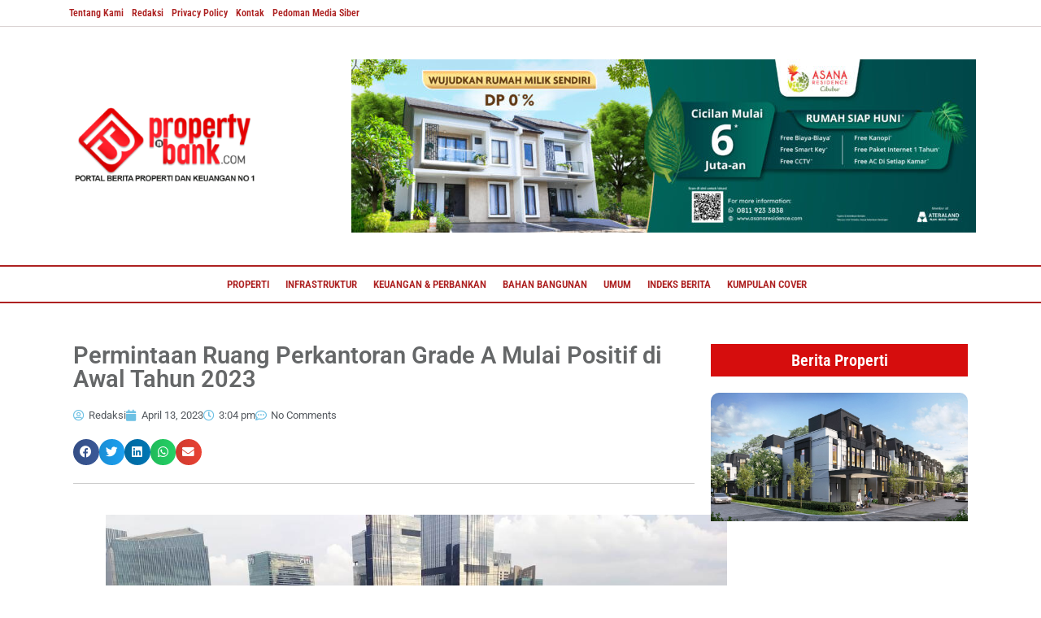

--- FILE ---
content_type: text/html; charset=UTF-8
request_url: https://www.propertynbank.com/permintaan-perkantoran-mulai-positif/
body_size: 27057
content:
<!DOCTYPE html><html lang="en-US" prefix="og: https://ogp.me/ns#"><head><script data-no-optimize="1">var litespeed_docref=sessionStorage.getItem("litespeed_docref");litespeed_docref&&(Object.defineProperty(document,"referrer",{get:function(){return litespeed_docref}}),sessionStorage.removeItem("litespeed_docref"));</script> <meta charset="UTF-8" /><meta name="viewport" content="width=device-width, initial-scale=1" /><link rel="profile" href="http://gmpg.org/xfn/11" /><link rel="pingback" href="https://www.propertynbank.com/xmlrpc.php" /><title>Permintaan Ruang Perkantoran Grade A Mulai Positif di Awal Tahun 2023 - Property &amp; Bank</title><meta name="description" content="Propertynbank.com - Yunus Karim, Head of Research JLL menjelaskan, pada kuartal pembuka tahun 2023, tingkat hunian sektor perkantoran berada di angka 70%"/><meta name="robots" content="follow, index, max-snippet:-1, max-video-preview:-1, max-image-preview:large"/><link rel="canonical" href="https://www.propertynbank.com/permintaan-perkantoran-mulai-positif/" /><meta property="og:locale" content="en_US" /><meta property="og:type" content="article" /><meta property="og:title" content="Permintaan Ruang Perkantoran Grade A Mulai Positif di Awal Tahun 2023 - Property &amp; Bank" /><meta property="og:description" content="Propertynbank.com - Yunus Karim, Head of Research JLL menjelaskan, pada kuartal pembuka tahun 2023, tingkat hunian sektor perkantoran berada di angka 70%" /><meta property="og:url" content="https://www.propertynbank.com/permintaan-perkantoran-mulai-positif/" /><meta property="og:site_name" content="Property &amp; Bank" /><meta property="article:tag" content="berita properti" /><meta property="article:tag" content="JLL" /><meta property="article:tag" content="perkantoran" /><meta property="article:tag" content="portal berita properti" /><meta property="article:section" content="Properti" /><meta property="og:image" content="https://www.propertynbank.com/wp-content/uploads/2023/04/suasana-jakarta.jpeg" /><meta property="og:image:secure_url" content="https://www.propertynbank.com/wp-content/uploads/2023/04/suasana-jakarta.jpeg" /><meta property="og:image:width" content="1024" /><meta property="og:image:height" content="498" /><meta property="og:image:alt" content="jakarta, colliers" /><meta property="og:image:type" content="image/jpeg" /><meta property="article:published_time" content="2023-04-13T15:04:51+07:00" /><meta name="twitter:card" content="summary_large_image" /><meta name="twitter:title" content="Permintaan Ruang Perkantoran Grade A Mulai Positif di Awal Tahun 2023 - Property &amp; Bank" /><meta name="twitter:description" content="Propertynbank.com - Yunus Karim, Head of Research JLL menjelaskan, pada kuartal pembuka tahun 2023, tingkat hunian sektor perkantoran berada di angka 70%" /><meta name="twitter:image" content="https://www.propertynbank.com/wp-content/uploads/2023/04/suasana-jakarta.jpeg" /><meta name="twitter:label1" content="Written by" /><meta name="twitter:data1" content="Redaksi" /><meta name="twitter:label2" content="Time to read" /><meta name="twitter:data2" content="3 minutes" /> <script type="application/ld+json" class="rank-math-schema">{"@context":"https://schema.org","@graph":[{"@type":"Organization","@id":"https://www.propertynbank.com/#organization","name":"Property &amp; Bank","url":"https://www.propertynbank.com","logo":{"@type":"ImageObject","@id":"https://www.propertynbank.com/#logo","url":"https://www.propertynbank.com/wp-content/uploads/2025/01/cropped-logoicon.png","contentUrl":"https://www.propertynbank.com/wp-content/uploads/2025/01/cropped-logoicon.png","caption":"Property &amp; Bank","inLanguage":"en-US","width":"512","height":"512"}},{"@type":"WebSite","@id":"https://www.propertynbank.com/#website","url":"https://www.propertynbank.com","name":"Property &amp; Bank","alternateName":"P&amp;B","publisher":{"@id":"https://www.propertynbank.com/#organization"},"inLanguage":"en-US"},{"@type":"ImageObject","@id":"https://www.propertynbank.com/wp-content/uploads/2023/04/suasana-jakarta.jpeg","url":"https://www.propertynbank.com/wp-content/uploads/2023/04/suasana-jakarta.jpeg","width":"1024","height":"498","caption":"jakarta, colliers","inLanguage":"en-US"},{"@type":"BreadcrumbList","@id":"https://www.propertynbank.com/permintaan-perkantoran-mulai-positif/#breadcrumb","itemListElement":[{"@type":"ListItem","position":"1","item":{"@id":"https://www.propertynbank.com","name":"Home"}},{"@type":"ListItem","position":"2","item":{"@id":"https://www.propertynbank.com/permintaan-perkantoran-mulai-positif/","name":"Permintaan Ruang Perkantoran Grade A Mulai Positif di Awal Tahun 2023"}}]},{"@type":"WebPage","@id":"https://www.propertynbank.com/permintaan-perkantoran-mulai-positif/#webpage","url":"https://www.propertynbank.com/permintaan-perkantoran-mulai-positif/","name":"Permintaan Ruang Perkantoran Grade A Mulai Positif di Awal Tahun 2023 - Property &amp; Bank","datePublished":"2023-04-13T15:04:51+07:00","dateModified":"2023-04-13T15:04:51+07:00","isPartOf":{"@id":"https://www.propertynbank.com/#website"},"primaryImageOfPage":{"@id":"https://www.propertynbank.com/wp-content/uploads/2023/04/suasana-jakarta.jpeg"},"inLanguage":"en-US","breadcrumb":{"@id":"https://www.propertynbank.com/permintaan-perkantoran-mulai-positif/#breadcrumb"}},{"@type":"Person","@id":"https://www.propertynbank.com/author/redaksi/","name":"Redaksi","url":"https://www.propertynbank.com/author/redaksi/","image":{"@type":"ImageObject","@id":"https://secure.gravatar.com/avatar/c6798d7fa04e7314f368a685180026223bf2ae5daebd8ee88976bbceaf2c9109?s=96&amp;d=mm&amp;r=g","url":"https://secure.gravatar.com/avatar/c6798d7fa04e7314f368a685180026223bf2ae5daebd8ee88976bbceaf2c9109?s=96&amp;d=mm&amp;r=g","caption":"Redaksi","inLanguage":"en-US"},"sameAs":["https://propertynbank.com/"],"worksFor":{"@id":"https://www.propertynbank.com/#organization"}},{"@type":"BlogPosting","headline":"Permintaan Ruang Perkantoran Grade A Mulai Positif di Awal Tahun 2023 - Property &amp; Bank","keywords":"perkantoran","datePublished":"2023-04-13T15:04:51+07:00","dateModified":"2023-04-13T15:04:51+07:00","author":{"@id":"https://www.propertynbank.com/author/redaksi/","name":"Redaksi"},"publisher":{"@id":"https://www.propertynbank.com/#organization"},"description":"Propertynbank.com - Yunus Karim, Head of Research JLL menjelaskan, pada kuartal pembuka tahun 2023, tingkat hunian sektor perkantoran berada di angka 70%","name":"Permintaan Ruang Perkantoran Grade A Mulai Positif di Awal Tahun 2023 - Property &amp; Bank","@id":"https://www.propertynbank.com/permintaan-perkantoran-mulai-positif/#richSnippet","isPartOf":{"@id":"https://www.propertynbank.com/permintaan-perkantoran-mulai-positif/#webpage"},"image":{"@id":"https://www.propertynbank.com/wp-content/uploads/2023/04/suasana-jakarta.jpeg"},"inLanguage":"en-US","mainEntityOfPage":{"@id":"https://www.propertynbank.com/permintaan-perkantoran-mulai-positif/#webpage"}}]}</script> <link rel='dns-prefetch' href='//www.googletagmanager.com' /><link rel="alternate" type="application/rss+xml" title="Property &amp; Bank &raquo; Feed" href="https://www.propertynbank.com/feed/" /><link rel="alternate" type="application/rss+xml" title="Property &amp; Bank &raquo; Comments Feed" href="https://www.propertynbank.com/comments/feed/" /><link rel="alternate" type="application/rss+xml" title="Property &amp; Bank &raquo; Permintaan Ruang Perkantoran Grade A Mulai Positif di Awal Tahun 2023 Comments Feed" href="https://www.propertynbank.com/permintaan-perkantoran-mulai-positif/feed/" /><link rel="alternate" title="oEmbed (JSON)" type="application/json+oembed" href="https://www.propertynbank.com/wp-json/oembed/1.0/embed?url=https%3A%2F%2Fwww.propertynbank.com%2Fpermintaan-perkantoran-mulai-positif%2F" /><link rel="alternate" title="oEmbed (XML)" type="text/xml+oembed" href="https://www.propertynbank.com/wp-json/oembed/1.0/embed?url=https%3A%2F%2Fwww.propertynbank.com%2Fpermintaan-perkantoran-mulai-positif%2F&#038;format=xml" /><link data-optimized="2" rel="stylesheet" href="https://www.propertynbank.com/wp-content/litespeed/css/e83dabf021c8076f8364ded3312f6687.css?ver=69115" /> <script type="litespeed/javascript" data-src="https://www.propertynbank.com/wp-includes/js/jquery/jquery.min.js?ver=3.7.1" id="jquery-core-js"></script> <link rel="https://api.w.org/" href="https://www.propertynbank.com/wp-json/" /><link rel="alternate" title="JSON" type="application/json" href="https://www.propertynbank.com/wp-json/wp/v2/posts/69853" /><link rel="EditURI" type="application/rsd+xml" title="RSD" href="https://www.propertynbank.com/xmlrpc.php?rsd" /><meta name="generator" content="WordPress 6.9" /><link rel='shortlink' href='https://www.propertynbank.com/?p=69853' /><meta name="generator" content="Site Kit by Google 1.164.0" /><link rel="icon" type="image/png" href="/wp-content/uploads/fbrfg/favicon-96x96.png" sizes="96x96" /><link rel="icon" type="image/svg+xml" href="/wp-content/uploads/fbrfg/favicon.svg" /><link rel="shortcut icon" href="/wp-content/uploads/fbrfg/favicon.ico" /><link rel="apple-touch-icon" sizes="180x180" href="/wp-content/uploads/fbrfg/apple-touch-icon.png" /><link rel="manifest" href="/wp-content/uploads/fbrfg/site.webmanifest" /><meta name="generator" content="Elementor 3.33.4; features: additional_custom_breakpoints; settings: css_print_method-external, google_font-enabled, font_display-auto"><link rel="icon" href="https://www.propertynbank.com/wp-content/uploads/2025/02/cropped-favicon-32x32.png" sizes="32x32" /><link rel="icon" href="https://www.propertynbank.com/wp-content/uploads/2025/02/cropped-favicon-192x192.png" sizes="192x192" /><link rel="apple-touch-icon" href="https://www.propertynbank.com/wp-content/uploads/2025/02/cropped-favicon-180x180.png" /><meta name="msapplication-TileImage" content="https://www.propertynbank.com/wp-content/uploads/2025/02/cropped-favicon-270x270.png" /></head><body class="wp-singular post-template-default single single-post postid-69853 single-format-standard wp-custom-logo wp-embed-responsive wp-theme-hello-elementor ehf-header ehf-footer ehf-template-hello-elementor ehf-stylesheet-hello-elementor hello-elementor-default elementor-default elementor-kit-4 elementor-page-67944"><div id="page" class="hfeed site"><header id="masthead" itemscope="itemscope" itemtype="https://schema.org/WPHeader"><p class="main-title bhf-hidden" itemprop="headline"><a href="https://www.propertynbank.com" title="Property &amp; Bank" rel="home">Property &amp; Bank</a></p><div data-elementor-type="wp-post" data-elementor-id="67704" class="elementor elementor-67704" data-elementor-post-type="elementor-hf"><section class="elementor-section elementor-top-section elementor-element elementor-element-b397a7e elementor-hidden-mobile elementor-section-boxed elementor-section-height-default elementor-section-height-default" data-id="b397a7e" data-element_type="section" data-settings="{&quot;background_background&quot;:&quot;classic&quot;}"><div class="elementor-container elementor-column-gap-default"><div class="elementor-column elementor-col-100 elementor-top-column elementor-element elementor-element-6a5f229" data-id="6a5f229" data-element_type="column"><div class="elementor-widget-wrap elementor-element-populated"><div class="elementor-element elementor-element-d6331a1 hfe-nav-menu__align-left hfe-submenu-icon-arrow hfe-submenu-animation-none hfe-link-redirect-child hfe-nav-menu__breakpoint-tablet elementor-widget elementor-widget-navigation-menu" data-id="d6331a1" data-element_type="widget" data-settings="{&quot;padding_horizontal_menu_item&quot;:{&quot;unit&quot;:&quot;px&quot;,&quot;size&quot;:5,&quot;sizes&quot;:[]},&quot;padding_vertical_menu_item&quot;:{&quot;unit&quot;:&quot;px&quot;,&quot;size&quot;:0,&quot;sizes&quot;:[]},&quot;menu_row_space&quot;:{&quot;unit&quot;:&quot;px&quot;,&quot;size&quot;:0,&quot;sizes&quot;:[]},&quot;padding_horizontal_menu_item_tablet&quot;:{&quot;unit&quot;:&quot;px&quot;,&quot;size&quot;:&quot;&quot;,&quot;sizes&quot;:[]},&quot;padding_horizontal_menu_item_mobile&quot;:{&quot;unit&quot;:&quot;px&quot;,&quot;size&quot;:&quot;&quot;,&quot;sizes&quot;:[]},&quot;padding_vertical_menu_item_tablet&quot;:{&quot;unit&quot;:&quot;px&quot;,&quot;size&quot;:&quot;&quot;,&quot;sizes&quot;:[]},&quot;padding_vertical_menu_item_mobile&quot;:{&quot;unit&quot;:&quot;px&quot;,&quot;size&quot;:&quot;&quot;,&quot;sizes&quot;:[]},&quot;menu_space_between&quot;:{&quot;unit&quot;:&quot;px&quot;,&quot;size&quot;:&quot;&quot;,&quot;sizes&quot;:[]},&quot;menu_space_between_tablet&quot;:{&quot;unit&quot;:&quot;px&quot;,&quot;size&quot;:&quot;&quot;,&quot;sizes&quot;:[]},&quot;menu_space_between_mobile&quot;:{&quot;unit&quot;:&quot;px&quot;,&quot;size&quot;:&quot;&quot;,&quot;sizes&quot;:[]},&quot;menu_row_space_tablet&quot;:{&quot;unit&quot;:&quot;px&quot;,&quot;size&quot;:&quot;&quot;,&quot;sizes&quot;:[]},&quot;menu_row_space_mobile&quot;:{&quot;unit&quot;:&quot;px&quot;,&quot;size&quot;:&quot;&quot;,&quot;sizes&quot;:[]},&quot;dropdown_border_radius&quot;:{&quot;unit&quot;:&quot;px&quot;,&quot;top&quot;:&quot;&quot;,&quot;right&quot;:&quot;&quot;,&quot;bottom&quot;:&quot;&quot;,&quot;left&quot;:&quot;&quot;,&quot;isLinked&quot;:true},&quot;dropdown_border_radius_tablet&quot;:{&quot;unit&quot;:&quot;px&quot;,&quot;top&quot;:&quot;&quot;,&quot;right&quot;:&quot;&quot;,&quot;bottom&quot;:&quot;&quot;,&quot;left&quot;:&quot;&quot;,&quot;isLinked&quot;:true},&quot;dropdown_border_radius_mobile&quot;:{&quot;unit&quot;:&quot;px&quot;,&quot;top&quot;:&quot;&quot;,&quot;right&quot;:&quot;&quot;,&quot;bottom&quot;:&quot;&quot;,&quot;left&quot;:&quot;&quot;,&quot;isLinked&quot;:true},&quot;width_dropdown_item&quot;:{&quot;unit&quot;:&quot;px&quot;,&quot;size&quot;:&quot;220&quot;,&quot;sizes&quot;:[]},&quot;width_dropdown_item_tablet&quot;:{&quot;unit&quot;:&quot;px&quot;,&quot;size&quot;:&quot;&quot;,&quot;sizes&quot;:[]},&quot;width_dropdown_item_mobile&quot;:{&quot;unit&quot;:&quot;px&quot;,&quot;size&quot;:&quot;&quot;,&quot;sizes&quot;:[]},&quot;padding_horizontal_dropdown_item&quot;:{&quot;unit&quot;:&quot;px&quot;,&quot;size&quot;:&quot;&quot;,&quot;sizes&quot;:[]},&quot;padding_horizontal_dropdown_item_tablet&quot;:{&quot;unit&quot;:&quot;px&quot;,&quot;size&quot;:&quot;&quot;,&quot;sizes&quot;:[]},&quot;padding_horizontal_dropdown_item_mobile&quot;:{&quot;unit&quot;:&quot;px&quot;,&quot;size&quot;:&quot;&quot;,&quot;sizes&quot;:[]},&quot;padding_vertical_dropdown_item&quot;:{&quot;unit&quot;:&quot;px&quot;,&quot;size&quot;:15,&quot;sizes&quot;:[]},&quot;padding_vertical_dropdown_item_tablet&quot;:{&quot;unit&quot;:&quot;px&quot;,&quot;size&quot;:&quot;&quot;,&quot;sizes&quot;:[]},&quot;padding_vertical_dropdown_item_mobile&quot;:{&quot;unit&quot;:&quot;px&quot;,&quot;size&quot;:&quot;&quot;,&quot;sizes&quot;:[]},&quot;distance_from_menu&quot;:{&quot;unit&quot;:&quot;px&quot;,&quot;size&quot;:&quot;&quot;,&quot;sizes&quot;:[]},&quot;distance_from_menu_tablet&quot;:{&quot;unit&quot;:&quot;px&quot;,&quot;size&quot;:&quot;&quot;,&quot;sizes&quot;:[]},&quot;distance_from_menu_mobile&quot;:{&quot;unit&quot;:&quot;px&quot;,&quot;size&quot;:&quot;&quot;,&quot;sizes&quot;:[]},&quot;toggle_size&quot;:{&quot;unit&quot;:&quot;px&quot;,&quot;size&quot;:&quot;&quot;,&quot;sizes&quot;:[]},&quot;toggle_size_tablet&quot;:{&quot;unit&quot;:&quot;px&quot;,&quot;size&quot;:&quot;&quot;,&quot;sizes&quot;:[]},&quot;toggle_size_mobile&quot;:{&quot;unit&quot;:&quot;px&quot;,&quot;size&quot;:&quot;&quot;,&quot;sizes&quot;:[]},&quot;toggle_border_width&quot;:{&quot;unit&quot;:&quot;px&quot;,&quot;size&quot;:&quot;&quot;,&quot;sizes&quot;:[]},&quot;toggle_border_width_tablet&quot;:{&quot;unit&quot;:&quot;px&quot;,&quot;size&quot;:&quot;&quot;,&quot;sizes&quot;:[]},&quot;toggle_border_width_mobile&quot;:{&quot;unit&quot;:&quot;px&quot;,&quot;size&quot;:&quot;&quot;,&quot;sizes&quot;:[]},&quot;toggle_border_radius&quot;:{&quot;unit&quot;:&quot;px&quot;,&quot;size&quot;:&quot;&quot;,&quot;sizes&quot;:[]},&quot;toggle_border_radius_tablet&quot;:{&quot;unit&quot;:&quot;px&quot;,&quot;size&quot;:&quot;&quot;,&quot;sizes&quot;:[]},&quot;toggle_border_radius_mobile&quot;:{&quot;unit&quot;:&quot;px&quot;,&quot;size&quot;:&quot;&quot;,&quot;sizes&quot;:[]}}" data-widget_type="navigation-menu.default"><div class="elementor-widget-container"><div class="hfe-nav-menu hfe-layout-horizontal hfe-nav-menu-layout horizontal hfe-pointer__none" data-layout="horizontal"><div role="button" class="hfe-nav-menu__toggle elementor-clickable" tabindex="0" aria-label="Menu Toggle">
<span class="screen-reader-text">Menu</span><div class="hfe-nav-menu-icon">
<i aria-hidden="true"  class="fas fa-align-justify"></i></div></div><nav class="hfe-nav-menu__layout-horizontal hfe-nav-menu__submenu-arrow" data-toggle-icon="&lt;i aria-hidden=&quot;true&quot; tabindex=&quot;0&quot; class=&quot;fas fa-align-justify&quot;&gt;&lt;/i&gt;" data-close-icon="&lt;i aria-hidden=&quot;true&quot; tabindex=&quot;0&quot; class=&quot;far fa-window-close&quot;&gt;&lt;/i&gt;" data-full-width="yes"><ul id="menu-1-d6331a1" class="hfe-nav-menu"><li id="menu-item-67692" class="menu-item menu-item-type-post_type menu-item-object-page parent hfe-creative-menu"><a href="https://www.propertynbank.com/tentang-kami/" class = "hfe-menu-item">Tentang Kami</a></li><li id="menu-item-67690" class="menu-item menu-item-type-post_type menu-item-object-page parent hfe-creative-menu"><a href="https://www.propertynbank.com/redaksi/" class = "hfe-menu-item">Redaksi</a></li><li id="menu-item-67687" class="menu-item menu-item-type-post_type menu-item-object-page menu-item-privacy-policy parent hfe-creative-menu"><a href="https://www.propertynbank.com/privacy-policy/" class = "hfe-menu-item">Privacy Policy</a></li><li id="menu-item-67688" class="menu-item menu-item-type-post_type menu-item-object-page parent hfe-creative-menu"><a href="https://www.propertynbank.com/kontak/" class = "hfe-menu-item">Kontak</a></li><li id="menu-item-67689" class="menu-item menu-item-type-post_type menu-item-object-page parent hfe-creative-menu"><a href="https://www.propertynbank.com/pedoman-media-siber/" class = "hfe-menu-item">Pedoman Media Siber</a></li></ul></nav></div></div></div></div></div></div></section><section class="elementor-section elementor-top-section elementor-element elementor-element-854bad0 elementor-section-boxed elementor-section-height-default elementor-section-height-default" data-id="854bad0" data-element_type="section" data-settings="{&quot;background_background&quot;:&quot;classic&quot;}"><div class="elementor-container elementor-column-gap-default"><div class="elementor-column elementor-col-50 elementor-top-column elementor-element elementor-element-ada3c4c" data-id="ada3c4c" data-element_type="column"><div class="elementor-widget-wrap elementor-element-populated"><div class="elementor-element elementor-element-0814030 elementor-widget elementor-widget-image" data-id="0814030" data-element_type="widget" data-widget_type="image.default"><div class="elementor-widget-container">
<a href="https://propertynbank.com/">
<img data-lazyloaded="1" src="[data-uri]" width="300" height="120" data-src="https://www.propertynbank.com/wp-content/uploads/2022/12/logopnb2025.png" class="attachment-medium size-medium wp-image-82031" alt="" />								</a></div></div></div></div><div class="elementor-column elementor-col-50 elementor-top-column elementor-element elementor-element-29e224a" data-id="29e224a" data-element_type="column"><div class="elementor-widget-wrap elementor-element-populated"><div class="elementor-element elementor-element-59cd07e elementor-widget elementor-widget-image" data-id="59cd07e" data-element_type="widget" data-widget_type="image.default"><div class="elementor-widget-container">
<a href="https://asanaresidence.com/">
<img data-lazyloaded="1" src="[data-uri]" width="768" height="213" data-src="https://www.propertynbank.com/wp-content/uploads/2022/12/Property-and-Bank-AR-Banner-01-768x213.jpg" class="attachment-medium_large size-medium_large wp-image-84850" alt="" data-srcset="https://www.propertynbank.com/wp-content/uploads/2022/12/Property-and-Bank-AR-Banner-01-768x213.jpg 768w, https://www.propertynbank.com/wp-content/uploads/2022/12/Property-and-Bank-AR-Banner-01-300x83.jpg 300w, https://www.propertynbank.com/wp-content/uploads/2022/12/Property-and-Bank-AR-Banner-01-1024x284.jpg 1024w, https://www.propertynbank.com/wp-content/uploads/2022/12/Property-and-Bank-AR-Banner-01-1536x426.jpg 1536w, https://www.propertynbank.com/wp-content/uploads/2022/12/Property-and-Bank-AR-Banner-01-2048x569.jpg 2048w" data-sizes="(max-width: 768px) 100vw, 768px" />								</a></div></div></div></div></div></section><section class="elementor-section elementor-top-section elementor-element elementor-element-7e9907b elementor-section-boxed elementor-section-height-default elementor-section-height-default" data-id="7e9907b" data-element_type="section" data-settings="{&quot;background_background&quot;:&quot;classic&quot;}"><div class="elementor-container elementor-column-gap-no"><div class="elementor-column elementor-col-100 elementor-top-column elementor-element elementor-element-c4aa74b" data-id="c4aa74b" data-element_type="column"><div class="elementor-widget-wrap elementor-element-populated"><div class="elementor-element elementor-element-7f4ee6a hfe-nav-menu__align-center hfe-submenu-icon-arrow hfe-submenu-animation-none hfe-link-redirect-child hfe-nav-menu__breakpoint-tablet elementor-widget elementor-widget-navigation-menu" data-id="7f4ee6a" data-element_type="widget" data-settings="{&quot;padding_horizontal_menu_item&quot;:{&quot;unit&quot;:&quot;px&quot;,&quot;size&quot;:10,&quot;sizes&quot;:[]},&quot;menu_row_space&quot;:{&quot;unit&quot;:&quot;px&quot;,&quot;size&quot;:0,&quot;sizes&quot;:[]},&quot;menu_space_between&quot;:{&quot;unit&quot;:&quot;px&quot;,&quot;size&quot;:0,&quot;sizes&quot;:[]},&quot;padding_horizontal_menu_item_tablet&quot;:{&quot;unit&quot;:&quot;px&quot;,&quot;size&quot;:&quot;&quot;,&quot;sizes&quot;:[]},&quot;padding_horizontal_menu_item_mobile&quot;:{&quot;unit&quot;:&quot;px&quot;,&quot;size&quot;:&quot;&quot;,&quot;sizes&quot;:[]},&quot;padding_vertical_menu_item&quot;:{&quot;unit&quot;:&quot;px&quot;,&quot;size&quot;:15,&quot;sizes&quot;:[]},&quot;padding_vertical_menu_item_tablet&quot;:{&quot;unit&quot;:&quot;px&quot;,&quot;size&quot;:&quot;&quot;,&quot;sizes&quot;:[]},&quot;padding_vertical_menu_item_mobile&quot;:{&quot;unit&quot;:&quot;px&quot;,&quot;size&quot;:&quot;&quot;,&quot;sizes&quot;:[]},&quot;menu_space_between_tablet&quot;:{&quot;unit&quot;:&quot;px&quot;,&quot;size&quot;:&quot;&quot;,&quot;sizes&quot;:[]},&quot;menu_space_between_mobile&quot;:{&quot;unit&quot;:&quot;px&quot;,&quot;size&quot;:&quot;&quot;,&quot;sizes&quot;:[]},&quot;menu_row_space_tablet&quot;:{&quot;unit&quot;:&quot;px&quot;,&quot;size&quot;:&quot;&quot;,&quot;sizes&quot;:[]},&quot;menu_row_space_mobile&quot;:{&quot;unit&quot;:&quot;px&quot;,&quot;size&quot;:&quot;&quot;,&quot;sizes&quot;:[]},&quot;dropdown_border_radius&quot;:{&quot;unit&quot;:&quot;px&quot;,&quot;top&quot;:&quot;&quot;,&quot;right&quot;:&quot;&quot;,&quot;bottom&quot;:&quot;&quot;,&quot;left&quot;:&quot;&quot;,&quot;isLinked&quot;:true},&quot;dropdown_border_radius_tablet&quot;:{&quot;unit&quot;:&quot;px&quot;,&quot;top&quot;:&quot;&quot;,&quot;right&quot;:&quot;&quot;,&quot;bottom&quot;:&quot;&quot;,&quot;left&quot;:&quot;&quot;,&quot;isLinked&quot;:true},&quot;dropdown_border_radius_mobile&quot;:{&quot;unit&quot;:&quot;px&quot;,&quot;top&quot;:&quot;&quot;,&quot;right&quot;:&quot;&quot;,&quot;bottom&quot;:&quot;&quot;,&quot;left&quot;:&quot;&quot;,&quot;isLinked&quot;:true},&quot;width_dropdown_item&quot;:{&quot;unit&quot;:&quot;px&quot;,&quot;size&quot;:&quot;220&quot;,&quot;sizes&quot;:[]},&quot;width_dropdown_item_tablet&quot;:{&quot;unit&quot;:&quot;px&quot;,&quot;size&quot;:&quot;&quot;,&quot;sizes&quot;:[]},&quot;width_dropdown_item_mobile&quot;:{&quot;unit&quot;:&quot;px&quot;,&quot;size&quot;:&quot;&quot;,&quot;sizes&quot;:[]},&quot;padding_horizontal_dropdown_item&quot;:{&quot;unit&quot;:&quot;px&quot;,&quot;size&quot;:&quot;&quot;,&quot;sizes&quot;:[]},&quot;padding_horizontal_dropdown_item_tablet&quot;:{&quot;unit&quot;:&quot;px&quot;,&quot;size&quot;:&quot;&quot;,&quot;sizes&quot;:[]},&quot;padding_horizontal_dropdown_item_mobile&quot;:{&quot;unit&quot;:&quot;px&quot;,&quot;size&quot;:&quot;&quot;,&quot;sizes&quot;:[]},&quot;padding_vertical_dropdown_item&quot;:{&quot;unit&quot;:&quot;px&quot;,&quot;size&quot;:15,&quot;sizes&quot;:[]},&quot;padding_vertical_dropdown_item_tablet&quot;:{&quot;unit&quot;:&quot;px&quot;,&quot;size&quot;:&quot;&quot;,&quot;sizes&quot;:[]},&quot;padding_vertical_dropdown_item_mobile&quot;:{&quot;unit&quot;:&quot;px&quot;,&quot;size&quot;:&quot;&quot;,&quot;sizes&quot;:[]},&quot;distance_from_menu&quot;:{&quot;unit&quot;:&quot;px&quot;,&quot;size&quot;:&quot;&quot;,&quot;sizes&quot;:[]},&quot;distance_from_menu_tablet&quot;:{&quot;unit&quot;:&quot;px&quot;,&quot;size&quot;:&quot;&quot;,&quot;sizes&quot;:[]},&quot;distance_from_menu_mobile&quot;:{&quot;unit&quot;:&quot;px&quot;,&quot;size&quot;:&quot;&quot;,&quot;sizes&quot;:[]},&quot;toggle_size&quot;:{&quot;unit&quot;:&quot;px&quot;,&quot;size&quot;:&quot;&quot;,&quot;sizes&quot;:[]},&quot;toggle_size_tablet&quot;:{&quot;unit&quot;:&quot;px&quot;,&quot;size&quot;:&quot;&quot;,&quot;sizes&quot;:[]},&quot;toggle_size_mobile&quot;:{&quot;unit&quot;:&quot;px&quot;,&quot;size&quot;:&quot;&quot;,&quot;sizes&quot;:[]},&quot;toggle_border_width&quot;:{&quot;unit&quot;:&quot;px&quot;,&quot;size&quot;:&quot;&quot;,&quot;sizes&quot;:[]},&quot;toggle_border_width_tablet&quot;:{&quot;unit&quot;:&quot;px&quot;,&quot;size&quot;:&quot;&quot;,&quot;sizes&quot;:[]},&quot;toggle_border_width_mobile&quot;:{&quot;unit&quot;:&quot;px&quot;,&quot;size&quot;:&quot;&quot;,&quot;sizes&quot;:[]},&quot;toggle_border_radius&quot;:{&quot;unit&quot;:&quot;px&quot;,&quot;size&quot;:&quot;&quot;,&quot;sizes&quot;:[]},&quot;toggle_border_radius_tablet&quot;:{&quot;unit&quot;:&quot;px&quot;,&quot;size&quot;:&quot;&quot;,&quot;sizes&quot;:[]},&quot;toggle_border_radius_mobile&quot;:{&quot;unit&quot;:&quot;px&quot;,&quot;size&quot;:&quot;&quot;,&quot;sizes&quot;:[]}}" data-widget_type="navigation-menu.default"><div class="elementor-widget-container"><div class="hfe-nav-menu hfe-layout-horizontal hfe-nav-menu-layout horizontal hfe-pointer__none" data-layout="horizontal"><div role="button" class="hfe-nav-menu__toggle elementor-clickable" tabindex="0" aria-label="Menu Toggle">
<span class="screen-reader-text">Menu</span><div class="hfe-nav-menu-icon">
<i aria-hidden="true"  class="fas fa-align-justify"></i></div></div><nav class="hfe-nav-menu__layout-horizontal hfe-nav-menu__submenu-arrow" data-toggle-icon="&lt;i aria-hidden=&quot;true&quot; tabindex=&quot;0&quot; class=&quot;fas fa-align-justify&quot;&gt;&lt;/i&gt;" data-close-icon="&lt;i aria-hidden=&quot;true&quot; tabindex=&quot;0&quot; class=&quot;far fa-window-close&quot;&gt;&lt;/i&gt;" data-full-width="yes"><ul id="menu-1-7f4ee6a" class="hfe-nav-menu"><li id="menu-item-67696" class="menu-item menu-item-type-taxonomy menu-item-object-category current-post-ancestor current-menu-parent current-post-parent parent hfe-creative-menu"><a href="https://www.propertynbank.com/category/properti/" class = "hfe-menu-item">Properti</a></li><li id="menu-item-67694" class="menu-item menu-item-type-taxonomy menu-item-object-category parent hfe-creative-menu"><a href="https://www.propertynbank.com/category/infrastruktur/" class = "hfe-menu-item">Infrastruktur</a></li><li id="menu-item-67695" class="menu-item menu-item-type-taxonomy menu-item-object-category parent hfe-creative-menu"><a href="https://www.propertynbank.com/category/keuangan-perbankan/" class = "hfe-menu-item">Keuangan &amp; Perbankan</a></li><li id="menu-item-67693" class="menu-item menu-item-type-taxonomy menu-item-object-category parent hfe-creative-menu"><a href="https://www.propertynbank.com/category/bahan-bangunan/" class = "hfe-menu-item">Bahan Bangunan</a></li><li id="menu-item-83300" class="menu-item menu-item-type-taxonomy menu-item-object-category parent hfe-creative-menu"><a href="https://www.propertynbank.com/category/umum/" class = "hfe-menu-item">Umum</a></li><li id="menu-item-86316" class="menu-item menu-item-type-post_type menu-item-object-page parent hfe-creative-menu"><a href="https://www.propertynbank.com/indeks-berita/" class = "hfe-menu-item">Indeks Berita</a></li><li id="menu-item-72068" class="menu-item menu-item-type-custom menu-item-object-custom menu-item-has-children parent hfe-has-submenu hfe-creative-menu"><div class="hfe-has-submenu-container" tabindex="0" role="button" aria-haspopup="true" aria-expanded="false"><a href="#" class = "hfe-menu-item">Kumpulan Cover<span class='hfe-menu-toggle sub-arrow hfe-menu-child-0'><i class='fa'></i></span></a></div><ul class="sub-menu"><li id="menu-item-72071" class="menu-item menu-item-type-post_type menu-item-object-page hfe-creative-menu"><a href="https://www.propertynbank.com/kumpulan-cover-2017/" class = "hfe-sub-menu-item">Kumpulan Cover 2017</a></li><li id="menu-item-72070" class="menu-item menu-item-type-post_type menu-item-object-page hfe-creative-menu"><a href="https://www.propertynbank.com/kumpulan-cover-2018/" class = "hfe-sub-menu-item">Kumpulan Cover 2018</a></li><li id="menu-item-72069" class="menu-item menu-item-type-post_type menu-item-object-page hfe-creative-menu"><a href="https://www.propertynbank.com/kumpulan-cover-2020/" class = "hfe-sub-menu-item">Kumpulan Cover 2019</a></li><li id="menu-item-72124" class="menu-item menu-item-type-post_type menu-item-object-page hfe-creative-menu"><a href="https://www.propertynbank.com/kumpulan-cover-2019/" class = "hfe-sub-menu-item">Kumpulan Cover 2020</a></li><li id="menu-item-72136" class="menu-item menu-item-type-post_type menu-item-object-page hfe-creative-menu"><a href="https://www.propertynbank.com/kumpulan-cover-2021/" class = "hfe-sub-menu-item">Kumpulan Cover 2021</a></li><li id="menu-item-72163" class="menu-item menu-item-type-post_type menu-item-object-page hfe-creative-menu"><a href="https://www.propertynbank.com/kumpulan-cover-2022/" class = "hfe-sub-menu-item">Kumpulan Cover 2022</a></li><li id="menu-item-72192" class="menu-item menu-item-type-post_type menu-item-object-page hfe-creative-menu"><a href="https://www.propertynbank.com/kumpulan-cover-2023/" class = "hfe-sub-menu-item">Kumpulan Cover 2023</a></li><li id="menu-item-86343" class="menu-item menu-item-type-post_type menu-item-object-page hfe-creative-menu"><a href="https://www.propertynbank.com/kumpulan-cover-2025/" class = "hfe-sub-menu-item">Kumpulan Cover 2025</a></li></ul></li></ul></nav></div></div></div></div></div></div></section></div></header><div data-elementor-type="single-post" data-elementor-id="67944" class="elementor elementor-67944 elementor-location-single post-69853 post type-post status-publish format-standard has-post-thumbnail hentry category-properti tag-berita-properti tag-jll tag-perkantoran tag-portal-berita-properti" data-elementor-post-type="elementor_library"><section class="elementor-section elementor-top-section elementor-element elementor-element-84757a8 elementor-section-boxed elementor-section-height-default elementor-section-height-default" data-id="84757a8" data-element_type="section"><div class="elementor-container elementor-column-gap-default"><div class="elementor-column elementor-col-100 elementor-top-column elementor-element elementor-element-1d3948a" data-id="1d3948a" data-element_type="column"><div class="elementor-widget-wrap elementor-element-populated"><section class="elementor-section elementor-inner-section elementor-element elementor-element-cd768cc elementor-section-full_width elementor-section-height-default elementor-section-height-default" data-id="cd768cc" data-element_type="section"><div class="elementor-container elementor-column-gap-default"><div class="elementor-column elementor-col-50 elementor-inner-column elementor-element elementor-element-8766ebe" data-id="8766ebe" data-element_type="column"><div class="elementor-widget-wrap elementor-element-populated"><div class="elementor-element elementor-element-f5afb29 elementor-widget elementor-widget-theme-post-title elementor-page-title elementor-widget-heading" data-id="f5afb29" data-element_type="widget" data-widget_type="theme-post-title.default"><div class="elementor-widget-container"><h1 class="elementor-heading-title elementor-size-default">Permintaan Ruang Perkantoran Grade A Mulai Positif di Awal Tahun 2023</h1></div></div><div class="elementor-element elementor-element-c2c8848 elementor-align-left elementor-widget elementor-widget-post-info" data-id="c2c8848" data-element_type="widget" data-widget_type="post-info.default"><div class="elementor-widget-container"><ul class="elementor-inline-items elementor-icon-list-items elementor-post-info"><li class="elementor-icon-list-item elementor-repeater-item-d630869 elementor-inline-item" itemprop="author">
<a href="https://www.propertynbank.com/author/redaksi/">
<span class="elementor-icon-list-icon">
<i aria-hidden="true" class="far fa-user-circle"></i>							</span>
<span class="elementor-icon-list-text elementor-post-info__item elementor-post-info__item--type-author">
Redaksi					</span>
</a></li><li class="elementor-icon-list-item elementor-repeater-item-ea09cdf elementor-inline-item" itemprop="datePublished">
<a href="https://www.propertynbank.com/2023/04/13/">
<span class="elementor-icon-list-icon">
<i aria-hidden="true" class="fas fa-calendar"></i>							</span>
<span class="elementor-icon-list-text elementor-post-info__item elementor-post-info__item--type-date">
<time>April 13, 2023</time>					</span>
</a></li><li class="elementor-icon-list-item elementor-repeater-item-a9b2592 elementor-inline-item">
<span class="elementor-icon-list-icon">
<i aria-hidden="true" class="far fa-clock"></i>							</span>
<span class="elementor-icon-list-text elementor-post-info__item elementor-post-info__item--type-time">
<time>3:04 pm</time>					</span></li><li class="elementor-icon-list-item elementor-repeater-item-8f107f9 elementor-inline-item" itemprop="commentCount">
<a href="https://www.propertynbank.com/permintaan-perkantoran-mulai-positif/#respond">
<span class="elementor-icon-list-icon">
<i aria-hidden="true" class="far fa-comment-dots"></i>							</span>
<span class="elementor-icon-list-text elementor-post-info__item elementor-post-info__item--type-comments">
No Comments					</span>
</a></li></ul></div></div><div class="elementor-element elementor-element-32250bf elementor-share-buttons--view-icon elementor-share-buttons--shape-circle elementor-share-buttons--skin-gradient elementor-grid-0 elementor-share-buttons--color-official elementor-widget elementor-widget-share-buttons" data-id="32250bf" data-element_type="widget" data-widget_type="share-buttons.default"><div class="elementor-widget-container"><div class="elementor-grid" role="list"><div class="elementor-grid-item" role="listitem"><div class="elementor-share-btn elementor-share-btn_facebook" role="button" tabindex="0" aria-label="Share on facebook">
<span class="elementor-share-btn__icon">
<i class="fab fa-facebook" aria-hidden="true"></i>							</span></div></div><div class="elementor-grid-item" role="listitem"><div class="elementor-share-btn elementor-share-btn_twitter" role="button" tabindex="0" aria-label="Share on twitter">
<span class="elementor-share-btn__icon">
<i class="fab fa-twitter" aria-hidden="true"></i>							</span></div></div><div class="elementor-grid-item" role="listitem"><div class="elementor-share-btn elementor-share-btn_linkedin" role="button" tabindex="0" aria-label="Share on linkedin">
<span class="elementor-share-btn__icon">
<i class="fab fa-linkedin" aria-hidden="true"></i>							</span></div></div><div class="elementor-grid-item" role="listitem"><div class="elementor-share-btn elementor-share-btn_whatsapp" role="button" tabindex="0" aria-label="Share on whatsapp">
<span class="elementor-share-btn__icon">
<i class="fab fa-whatsapp" aria-hidden="true"></i>							</span></div></div><div class="elementor-grid-item" role="listitem"><div class="elementor-share-btn elementor-share-btn_email" role="button" tabindex="0" aria-label="Share on email">
<span class="elementor-share-btn__icon">
<i class="fas fa-envelope" aria-hidden="true"></i>							</span></div></div></div></div></div><div class="elementor-element elementor-element-3263546 elementor-widget-divider--view-line elementor-widget elementor-widget-divider" data-id="3263546" data-element_type="widget" data-widget_type="divider.default"><div class="elementor-widget-container"><div class="elementor-divider">
<span class="elementor-divider-separator">
</span></div></div></div><div class="elementor-element elementor-element-05b05bf elementor-widget elementor-widget-theme-post-content" data-id="05b05bf" data-element_type="widget" data-widget_type="theme-post-content.default"><div class="elementor-widget-container"><figure id="attachment_69279" aria-describedby="caption-attachment-69279" style="width: 1024px" class="wp-caption alignnone"><img data-lazyloaded="1" src="[data-uri]" fetchpriority="high" fetchpriority="high" decoding="async" class="size-full wp-image-69279" data-src="https://www.propertynbank.com/wp-content/uploads/2023/02/kondominium.jpeg" alt="kondominium" width="1024" height="576" data-srcset="https://www.propertynbank.com/wp-content/uploads/2023/02/kondominium.jpeg 1024w, https://www.propertynbank.com/wp-content/uploads/2023/02/kondominium-300x169.jpeg 300w, https://www.propertynbank.com/wp-content/uploads/2023/02/kondominium-768x432.jpeg 768w" data-sizes="(max-width: 1024px) 100vw, 1024px" /><figcaption id="caption-attachment-69279" class="wp-caption-text">Deretan gedung di Jakarta</figcaption></figure><p><a href="https://www.propertynbank.com/">Propertynbank.com</a> &#8211; Yunus Karim, Head of Research JLL menjelaskan, pada kuartal pembuka tahun 2023, tingkat hunian sektor perkantoran berada di angka 70% untuk Kawasan CBD dan 71% untuk Kawasan Non-CBD.</p><p>“Tingkat hunian masih tetap tertekan dikarenakan jumlah permintaan yang masih terbatas dan adanya pasokan gedung kantor yang baru selesai dibangun, masing-masing berada di koridor Sudirman dan Cempaka Putih (Jakarta Pusat). Untuk Kawasan CBD, pasokan baru lainnya diperkirakan akan selesai dibangun di area Thamrin pada triwulan ke depan, sehingga berpotensi menambah jumlah pasokan sektor perkantoran sekitar 40 ribu meter persegi,” ujar Yunus.</p><p>Sedangkan untuk Kawasan Non-CBD, imbuh Yunus Karim, diperkirakan masih akan ada penambahan sekitar 70 ribu meter persegi pada tahun 2023 dari dua proyek yang berlokasi di Jakarta Selatan.</p><p>Sedangkan untuk pusat perbelanjaan di Jakarta, terlihat bahwa restoran dan fasilitas hiburan ramah keluarga kembali mendominasi aktivitas peritel pada triwulan ini. Dibalik tren ini, beberapa peritel internasional mulai aktif membuka cabang pertamanya di pusat perbelanjaan di Indonesia.</p><p>“Tingkat hunian pusat perbelanjaan relatif stabil berada di angka 88% mengingat tidak adanya pasokan baru yang beroperasi di triwulan ini. Total pasokan pada tahun 2023 diperkirakan sekitar 115.000 meter persegi,” tegas Yunus Karim.</p><p>Baca Juga : <a href="https://www.propertynbank.com/perkantoran-tunjukkan-perbaikan/"><strong>Naik 74%, Tingkat Huni Perkantoran Jakarta Tunjukkan Perbaikan</strong></a></p><p>Permintaan kondominium di triwulan pertama ini terpantau masih lemah. Mayoritas calon pembeli masih melakukan pendekatan wait and see, sementara pengembang tetap berfokus untuk mendorong penjualan produk apartemen eksisting. Tingkat penjualan relatif stagnan di angka 61% dan tidak ada peluncuran kondominium baru di wilayah Jakarta.</p><p>Sementara itu, Angela Wibawa, Head of Office Leasing Advisory JLL, mengatakan, setelah aktivitas dan permintaan terhadap sektor perkantoran Grade A perlahan mengalami peningkatan pada tahun 2022, triwulan pertama tahun 2023 kembali menunjukkan keberlanjutan dampak positif dicabutnya PPKM oleh pemerintah.</p><p>Menurut Angela, dengan kembali normalnya aktivitas sosial ekonomi dan bertambahnya tantangan global, pertimbangan terhadap pemilihan ruang kantor masih amat ditentukan oleh strategi penghematan biaya yang disertai peningkatan kualitas dan mengecilnya kebutuhan ruang masih terus ditemukan.</p><p>“Hal tersebut juga dipengaruhi upaya penyesuaian workplace strategy dan penerapan hybrid working oleh berbagai perusahaan di era new normal ini. Situasi ini menyebabkan tingkat hunian perkantoran terus tertekan yang juga berdampak pada harga sewa gedung perkantoran,” ungkap Angela.</p><p>Pada bagian lain, Vivin Harsanto, Head of Advisory JLL menegaskan, aktivitas penjualan kondominium di Jakarta belum pulih secara menyeluruh, namun penyerapan terlihat di kelas menengah dengan harga di bawah 3 milyar rupiah mengingat keterjangkauan merupakan salah satu faktor utama yang dipertimbangkan oleh pembeli khususnya end user.</p><p>Persaingan dapat dikatakan tidak bertambah secara signifikan ditandai dengan tidak adanya peluncuran proyek baru di triwulan ini. Hal ini dioptimalisasi oleh pengembang melalui kerja sama dengan operator-operator properti virtual untuk mengelola penggunaan unit.</p><p>“Pengembang juga melakukan beberapa upaya untuk menarik pembeli antara lain melalui fleksibilitas penggabungan unit, penambahan mezanin, atau penawaran bonus-bonus; voucher belanja, unit semi-furnished atau bebas biaya service charge. Proyek-proyek yang menunjukkan komitmen konstruksi cenderung lebih diminati calon pembeli baik end-user maupun investor, sebagai indikasi kepercayaan pasar terhadap reputasi pengembang,” kata dia.</p><p>Sedangkan Farazia Basarah, Head of Logistics and Industrial JLL mengungkapkan tidak ada pasokan baru yang selesai dibangun di awal tahun 2023 sehingga tingkat hunian ruang pergudangan modern di Jabodetabek terpantau tetap sehat di angka 93%. Beberapa proyek masih dalam proses konstruksi dan direncanakan akan mulai beroperasi di triwulan kedua dan ketiga.</p><p>“Pada triwulan ini permintaan positif didominasi oleh penyedia jasa logistik, FMCG, dan manufaktur/end-user. Beberapa penyewa dari industri e-commerce dan last-mile delivery diketahui tidak memperpanjang masa sewanya,” tuturnya.</p><p>Baca Juga : <a href="https://www.propertynbank.com/trin-akan-fokus-garap-rumah-tapak-logistic-park-dan-data-centre/"><strong>TRIN Akan Fokus Garap Rumah Tapak, Logistic Park dan Data Centre</strong></a></p><p>Senior Vice President, Investment Sales Asia, JLL Hotels &amp; Hospitality Group, Julien Naouri mengatakan, Indonesia telah melihat peningkatan yang signifikan dalam hal kedatangan wisatawan internasional pada kuartal pertama tahun 2023.</p><p>“Bersamaan dengan tren positif ini, sektor perhotelan telah menunjukkan kinerja yang kuat, dengan peningkatan tingkat hunian dan pendapatan per kamar yang tersedia. Hal ini menciptakan lingkungan investasi yang menguntungkan, karena investor terus menyadari potensi jangka panjang dari industri pariwisata Indonesia,” ucapnya.</p><p>Pada bagian lain, James Allan, Country Head <a href="https://www.jll.co.id/" target="_blank" rel="noopener">JLL</a> menjelaskan, melanjutkan tren di tahun 2022, pihaknya melihat minat para investor asing dan lokal terhadap Indonesia sebagai tujuan investasi masih terpantau aktif di awal tahun 2023. Selain pergudangan modern, permintaan lahan industri juga diminati oleh perusahaan manufaktur dan FMCG juga menjadi daya tarik bagi investor dan pelaku bisnis baik lokal maupun internasional.</p><p>“Di sisi lain, sektor properti alternatif seperti pusat data (data centre), pendidikan dan kesehatan juga merupakan sektor yang dilirik oleh para pelaku bisnis properti. Pembangunan infrastruktur dan transportasi massal diharapkan dapat memberikan dampak positif terhadap pengembangan properti,” tutupnya.</p></div></div><div class="elementor-element elementor-element-edb75fd elementor-widget-divider--view-line elementor-widget elementor-widget-divider" data-id="edb75fd" data-element_type="widget" data-widget_type="divider.default"><div class="elementor-widget-container"><div class="elementor-divider">
<span class="elementor-divider-separator">
</span></div></div></div><div class="elementor-element elementor-element-13c53e3 elementor-widget elementor-widget-post-comments" data-id="13c53e3" data-element_type="widget" data-widget_type="post-comments.theme_comments"><div class="elementor-widget-container"><section id="comments" class="comments-area"><div id="respond" class="comment-respond"><h2 id="reply-title" class="comment-reply-title">Leave a Reply <small><a rel="nofollow" id="cancel-comment-reply-link" href="/permintaan-perkantoran-mulai-positif/#respond" style="display:none;">Cancel reply</a></small></h2><form action="https://www.propertynbank.com/wp-comments-post.php" method="post" id="commentform" class="comment-form"><p class="comment-notes"><span id="email-notes">Your email address will not be published.</span> <span class="required-field-message">Required fields are marked <span class="required">*</span></span></p><p class="comment-form-comment"><label for="comment">Comment <span class="required">*</span></label><textarea id="comment" name="comment" cols="45" rows="8" maxlength="65525" required></textarea></p><p class="comment-form-author"><label for="author">Name <span class="required">*</span></label> <input id="author" name="author" type="text" value="" size="30" maxlength="245" autocomplete="name" required /></p><p class="comment-form-email"><label for="email">Email <span class="required">*</span></label> <input id="email" name="email" type="email" value="" size="30" maxlength="100" aria-describedby="email-notes" autocomplete="email" required /></p><p class="comment-form-url"><label for="url">Website</label> <input id="url" name="url" type="url" value="" size="30" maxlength="200" autocomplete="url" /></p><p class="comment-form-cookies-consent"><input id="wp-comment-cookies-consent" name="wp-comment-cookies-consent" type="checkbox" value="yes" /> <label for="wp-comment-cookies-consent">Save my name, email, and website in this browser for the next time I comment.</label></p><p class="form-submit"><input name="submit" type="submit" id="submit" class="submit" value="Post Comment" /> <input type='hidden' name='comment_post_ID' value='69853' id='comment_post_ID' />
<input type='hidden' name='comment_parent' id='comment_parent' value='0' /></p></form></div></section></div></div></div></div><div class="elementor-column elementor-col-50 elementor-inner-column elementor-element elementor-element-a214b06" data-id="a214b06" data-element_type="column"><div class="elementor-widget-wrap elementor-element-populated"><div class="elementor-element elementor-element-b0b30ef elementor-widget elementor-widget-heading" data-id="b0b30ef" data-element_type="widget" data-widget_type="heading.default"><div class="elementor-widget-container"><h2 class="elementor-heading-title elementor-size-default">Berita Properti</h2></div></div><div class="elementor-element elementor-element-39c60c8 elementor-grid-1 elementor-grid-tablet-2 elementor-grid-mobile-1 elementor-posts--thumbnail-top elementor-widget elementor-widget-posts" data-id="39c60c8" data-element_type="widget" data-settings="{&quot;classic_columns&quot;:&quot;1&quot;,&quot;classic_columns_tablet&quot;:&quot;2&quot;,&quot;classic_columns_mobile&quot;:&quot;1&quot;,&quot;classic_row_gap&quot;:{&quot;unit&quot;:&quot;px&quot;,&quot;size&quot;:35,&quot;sizes&quot;:[]},&quot;classic_row_gap_tablet&quot;:{&quot;unit&quot;:&quot;px&quot;,&quot;size&quot;:&quot;&quot;,&quot;sizes&quot;:[]},&quot;classic_row_gap_mobile&quot;:{&quot;unit&quot;:&quot;px&quot;,&quot;size&quot;:&quot;&quot;,&quot;sizes&quot;:[]}}" data-widget_type="posts.classic"><div class="elementor-widget-container"><div class="elementor-posts-container elementor-posts elementor-posts--skin-classic elementor-grid" role="list"><article class="elementor-post elementor-grid-item post-87428 post type-post status-publish format-standard has-post-thumbnail hentry category-properti tag-bebas-ppn-dtp tag-berita-properti tag-paramount-land tag-paramount-petals tag-promo-properti" role="listitem">
<a class="elementor-post__thumbnail__link" href="https://www.propertynbank.com/paramount-land-hadirkan-taxfreeseason-2026/" tabindex="-1" ><div class="elementor-post__thumbnail"><img data-lazyloaded="1" src="[data-uri]" loading="lazy" width="800" height="400" data-src="https://www.propertynbank.com/wp-content/uploads/2026/01/Paramount-Free-Tax_1.jpeg" class="attachment-large size-large wp-image-87430" alt="" /></div>
</a><div class="elementor-post__text"><h3 class="elementor-post__title">
<a href="https://www.propertynbank.com/paramount-land-hadirkan-taxfreeseason-2026/" >
Paramount Land Hadirkan #TaxFreeSeason 2026, Beli Properti Bebas PPN			</a></h3><div class="elementor-post__meta-data">
<span class="elementor-post-date">
January 14, 2026		</span>
<span class="elementor-post-avatar">
No Comments		</span></div></div></article></div></div></div><div class="elementor-element elementor-element-29b8349 elementor-grid-1 elementor-posts--thumbnail-left elementor-hidden-mobile elementor-grid-tablet-2 elementor-grid-mobile-1 elementor-widget elementor-widget-posts" data-id="29b8349" data-element_type="widget" data-settings="{&quot;classic_columns&quot;:&quot;1&quot;,&quot;classic_row_gap&quot;:{&quot;unit&quot;:&quot;px&quot;,&quot;size&quot;:5,&quot;sizes&quot;:[]},&quot;classic_columns_tablet&quot;:&quot;2&quot;,&quot;classic_columns_mobile&quot;:&quot;1&quot;,&quot;classic_row_gap_tablet&quot;:{&quot;unit&quot;:&quot;px&quot;,&quot;size&quot;:&quot;&quot;,&quot;sizes&quot;:[]},&quot;classic_row_gap_mobile&quot;:{&quot;unit&quot;:&quot;px&quot;,&quot;size&quot;:&quot;&quot;,&quot;sizes&quot;:[]}}" data-widget_type="posts.classic"><div class="elementor-widget-container"><div class="elementor-posts-container elementor-posts elementor-posts--skin-classic elementor-grid" role="list"><article class="elementor-post elementor-grid-item post-87425 post type-post status-publish format-standard has-post-thumbnail hentry category-properti tag-appernas-jaya tag-arsol-land tag-berita-properti tag-bpn-kota-serang" role="listitem">
<a class="elementor-post__thumbnail__link" href="https://www.propertynbank.com/bpn-kota-serang-diapresiasi-arsol-land/" tabindex="-1" ><div class="elementor-post__thumbnail"><img data-lazyloaded="1" src="[data-uri]" loading="lazy" width="300" height="186" data-src="https://www.propertynbank.com/wp-content/uploads/2026/01/IMHA-8-Arsol-Land-4-300x186.jpg" class="attachment-medium size-medium wp-image-87426" alt="Arsol Land" /></div>
</a><div class="elementor-post__text"><h3 class="elementor-post__title">
<a href="https://www.propertynbank.com/bpn-kota-serang-diapresiasi-arsol-land/" >
Arsol Land Apresiasi Pelayanan Secepat Kilat dan Transparan BPN Kota Serang			</a></h3><div class="elementor-post__meta-data">
<span class="elementor-post-date">
January 14, 2026		</span>
<span class="elementor-post-avatar">
No Comments		</span></div></div></article><article class="elementor-post elementor-grid-item post-87414 post type-post status-publish format-standard has-post-thumbnail hentry category-properti tag-beli-rumah-baru tag-berita-properti tag-down-payment tag-kpr-syariah tag-pasangan-muda tag-pinhome" role="listitem">
<a class="elementor-post__thumbnail__link" href="https://www.propertynbank.com/strategi-pasutri-baru-memiliki-rumah-pertama/" tabindex="-1" ><div class="elementor-post__thumbnail"><img data-lazyloaded="1" src="[data-uri]" loading="lazy" width="300" height="225" data-src="https://www.propertynbank.com/wp-content/uploads/2025/07/citraindah_juli-300x225.jpeg" class="attachment-medium size-medium wp-image-84744" alt="citraindah city" /></div>
</a><div class="elementor-post__text"><h3 class="elementor-post__title">
<a href="https://www.propertynbank.com/strategi-pasutri-baru-memiliki-rumah-pertama/" >
Ini Strategi Finansial Pasutri Baru Memiliki Rumah Pertama			</a></h3><div class="elementor-post__meta-data">
<span class="elementor-post-date">
January 11, 2026		</span>
<span class="elementor-post-avatar">
No Comments		</span></div></div></article><article class="elementor-post elementor-grid-item post-87410 post type-post status-publish format-standard has-post-thumbnail hentry category-properti tag-10876 tag-emiten-dada tag-pasar-properti tag-pasar-saham-dada tag-t-diamond-citra-propertindo-tbk" role="listitem">
<a class="elementor-post__thumbnail__link" href="https://www.propertynbank.com/akuisisi-rp1748-miliar-dada-tbk-fokus-kemban/" tabindex="-1" ><div class="elementor-post__thumbnail"><img data-lazyloaded="1" src="[data-uri]" loading="lazy" width="300" height="212" data-src="https://www.propertynbank.com/wp-content/uploads/2026/01/Dada-T03-300x212.jpg" class="attachment-medium size-medium wp-image-87411" alt="Dada" /></div>
</a><div class="elementor-post__text"><h3 class="elementor-post__title">
<a href="https://www.propertynbank.com/akuisisi-rp1748-miliar-dada-tbk-fokus-kemban/" >
Akuisisi Rp174,8 Miliar, DADA Tbk Fokus Kembangkan Segmen Landed Housing			</a></h3><div class="elementor-post__meta-data">
<span class="elementor-post-date">
January 10, 2026		</span>
<span class="elementor-post-avatar">
No Comments		</span></div></div></article><article class="elementor-post elementor-grid-item post-87406 post type-post status-publish format-standard has-post-thumbnail hentry category-properti tag-berita-properti tag-bsd-city tag-medical-suites tag-sinar-mas-land" role="listitem">
<a class="elementor-post__thumbnail__link" href="https://www.propertynbank.com/medical-suites-bsd-city-magnet-investor/" tabindex="-1" ><div class="elementor-post__thumbnail"><img data-lazyloaded="1" src="[data-uri]" loading="lazy" width="300" height="169" data-src="https://www.propertynbank.com/wp-content/uploads/2026/01/medical-suites-300x169.jpg" class="attachment-medium size-medium wp-image-87408" alt="medical suites" /></div>
</a><div class="elementor-post__text"><h3 class="elementor-post__title">
<a href="https://www.propertynbank.com/medical-suites-bsd-city-magnet-investor/" >
Medical Suites BSD City Siap Jadi Magnet Investor dan Inovasi Medis Global			</a></h3><div class="elementor-post__meta-data">
<span class="elementor-post-date">
January 9, 2026		</span>
<span class="elementor-post-avatar">
No Comments		</span></div></div></article></div></div></div><div class="elementor-element elementor-element-f58af73 elementor-grid-1 elementor-posts--thumbnail-left elementor-hidden-desktop elementor-grid-tablet-2 elementor-grid-mobile-1 elementor-widget elementor-widget-posts" data-id="f58af73" data-element_type="widget" data-settings="{&quot;classic_columns&quot;:&quot;1&quot;,&quot;classic_row_gap_mobile&quot;:{&quot;unit&quot;:&quot;px&quot;,&quot;size&quot;:10,&quot;sizes&quot;:[]},&quot;classic_columns_tablet&quot;:&quot;2&quot;,&quot;classic_columns_mobile&quot;:&quot;1&quot;,&quot;classic_row_gap&quot;:{&quot;unit&quot;:&quot;px&quot;,&quot;size&quot;:35,&quot;sizes&quot;:[]},&quot;classic_row_gap_tablet&quot;:{&quot;unit&quot;:&quot;px&quot;,&quot;size&quot;:&quot;&quot;,&quot;sizes&quot;:[]}}" data-widget_type="posts.classic"><div class="elementor-widget-container"><div class="elementor-posts-container elementor-posts elementor-posts--skin-classic elementor-grid" role="list"><article class="elementor-post elementor-grid-item post-87425 post type-post status-publish format-standard has-post-thumbnail hentry category-properti tag-appernas-jaya tag-arsol-land tag-berita-properti tag-bpn-kota-serang" role="listitem">
<a class="elementor-post__thumbnail__link" href="https://www.propertynbank.com/bpn-kota-serang-diapresiasi-arsol-land/" tabindex="-1" ><div class="elementor-post__thumbnail"><img data-lazyloaded="1" src="[data-uri]" loading="lazy" width="300" height="186" data-src="https://www.propertynbank.com/wp-content/uploads/2026/01/IMHA-8-Arsol-Land-4-300x186.jpg" class="attachment-medium size-medium wp-image-87426" alt="Arsol Land" /></div>
</a><div class="elementor-post__text"><h3 class="elementor-post__title">
<a href="https://www.propertynbank.com/bpn-kota-serang-diapresiasi-arsol-land/" >
Arsol Land Apresiasi Pelayanan Secepat Kilat dan Transparan BPN Kota Serang			</a></h3><div class="elementor-post__meta-data">
<span class="elementor-post-date">
January 14, 2026		</span>
<span class="elementor-post-avatar">
No Comments		</span></div></div></article><article class="elementor-post elementor-grid-item post-87414 post type-post status-publish format-standard has-post-thumbnail hentry category-properti tag-beli-rumah-baru tag-berita-properti tag-down-payment tag-kpr-syariah tag-pasangan-muda tag-pinhome" role="listitem">
<a class="elementor-post__thumbnail__link" href="https://www.propertynbank.com/strategi-pasutri-baru-memiliki-rumah-pertama/" tabindex="-1" ><div class="elementor-post__thumbnail"><img data-lazyloaded="1" src="[data-uri]" loading="lazy" width="300" height="225" data-src="https://www.propertynbank.com/wp-content/uploads/2025/07/citraindah_juli-300x225.jpeg" class="attachment-medium size-medium wp-image-84744" alt="citraindah city" /></div>
</a><div class="elementor-post__text"><h3 class="elementor-post__title">
<a href="https://www.propertynbank.com/strategi-pasutri-baru-memiliki-rumah-pertama/" >
Ini Strategi Finansial Pasutri Baru Memiliki Rumah Pertama			</a></h3><div class="elementor-post__meta-data">
<span class="elementor-post-date">
January 11, 2026		</span>
<span class="elementor-post-avatar">
No Comments		</span></div></div></article><article class="elementor-post elementor-grid-item post-87410 post type-post status-publish format-standard has-post-thumbnail hentry category-properti tag-10876 tag-emiten-dada tag-pasar-properti tag-pasar-saham-dada tag-t-diamond-citra-propertindo-tbk" role="listitem">
<a class="elementor-post__thumbnail__link" href="https://www.propertynbank.com/akuisisi-rp1748-miliar-dada-tbk-fokus-kemban/" tabindex="-1" ><div class="elementor-post__thumbnail"><img data-lazyloaded="1" src="[data-uri]" loading="lazy" width="300" height="212" data-src="https://www.propertynbank.com/wp-content/uploads/2026/01/Dada-T03-300x212.jpg" class="attachment-medium size-medium wp-image-87411" alt="Dada" /></div>
</a><div class="elementor-post__text"><h3 class="elementor-post__title">
<a href="https://www.propertynbank.com/akuisisi-rp1748-miliar-dada-tbk-fokus-kemban/" >
Akuisisi Rp174,8 Miliar, DADA Tbk Fokus Kembangkan Segmen Landed Housing			</a></h3><div class="elementor-post__meta-data">
<span class="elementor-post-date">
January 10, 2026		</span>
<span class="elementor-post-avatar">
No Comments		</span></div></div></article><article class="elementor-post elementor-grid-item post-87406 post type-post status-publish format-standard has-post-thumbnail hentry category-properti tag-berita-properti tag-bsd-city tag-medical-suites tag-sinar-mas-land" role="listitem">
<a class="elementor-post__thumbnail__link" href="https://www.propertynbank.com/medical-suites-bsd-city-magnet-investor/" tabindex="-1" ><div class="elementor-post__thumbnail"><img data-lazyloaded="1" src="[data-uri]" loading="lazy" width="300" height="169" data-src="https://www.propertynbank.com/wp-content/uploads/2026/01/medical-suites-300x169.jpg" class="attachment-medium size-medium wp-image-87408" alt="medical suites" /></div>
</a><div class="elementor-post__text"><h3 class="elementor-post__title">
<a href="https://www.propertynbank.com/medical-suites-bsd-city-magnet-investor/" >
Medical Suites BSD City Siap Jadi Magnet Investor dan Inovasi Medis Global			</a></h3><div class="elementor-post__meta-data">
<span class="elementor-post-date">
January 9, 2026		</span>
<span class="elementor-post-avatar">
No Comments		</span></div></div></article><article class="elementor-post elementor-grid-item post-87402 post type-post status-publish format-standard has-post-thumbnail hentry category-properti tag-akselerasi-bisnis tag-dada tag-pasar-saham-dada tag-pt-diamond-citra-propertindo-tbk tag-trading" role="listitem">
<a class="elementor-post__thumbnail__link" href="https://www.propertynbank.com/awal-2026-saham-dada-melonjak-35-masuki-fase/" tabindex="-1" ><div class="elementor-post__thumbnail"><img data-lazyloaded="1" src="[data-uri]" loading="lazy" width="300" height="225" data-src="https://www.propertynbank.com/wp-content/uploads/2026/01/Saham-Dada-3-300x225.jpg" class="attachment-medium size-medium wp-image-87404" alt="" /></div>
</a><div class="elementor-post__text"><h3 class="elementor-post__title">
<a href="https://www.propertynbank.com/awal-2026-saham-dada-melonjak-35-masuki-fase/" >
Awal 2026 Saham DADA Melonjak 35%, Masuki Fase Kebangkitan			</a></h3><div class="elementor-post__meta-data">
<span class="elementor-post-date">
January 8, 2026		</span>
<span class="elementor-post-avatar">
No Comments		</span></div></div></article><article class="elementor-post elementor-grid-item post-87399 post type-post status-publish format-standard has-post-thumbnail hentry category-properti tag-bursa-efek-indonesia tag-dada tag-indonesia-my-home-award tag-pt-diamond-citra-propertindo-tbk" role="listitem">
<a class="elementor-post__thumbnail__link" href="https://www.propertynbank.com/dada-tbk-konsisten-perkuat-reputasi-dan-kual/" tabindex="-1" ><div class="elementor-post__thumbnail"><img data-lazyloaded="1" src="[data-uri]" loading="lazy" width="300" height="212" data-src="https://www.propertynbank.com/wp-content/uploads/2026/01/Dada-2026-300x212.jpg" class="attachment-medium size-medium wp-image-87400" alt="Dada" /></div>
</a><div class="elementor-post__text"><h3 class="elementor-post__title">
<a href="https://www.propertynbank.com/dada-tbk-konsisten-perkuat-reputasi-dan-kual/" >
DADA Tbk Konsisten Perkuat Reputasi dan Kualitas, Pasca Raih Penghargaan			</a></h3><div class="elementor-post__meta-data">
<span class="elementor-post-date">
January 7, 2026		</span>
<span class="elementor-post-avatar">
No Comments		</span></div></div></article><article class="elementor-post elementor-grid-item post-87347 post type-post status-publish format-standard has-post-thumbnail hentry category-properti tag-bca tag-berita-properti tag-jababeka-bizpark tag-jababeka-residence tag-kawasan-industri tag-portal-berita-properti tag-pt-bank-central-asia-tbk" role="listitem">
<a class="elementor-post__thumbnail__link" href="https://www.propertynbank.com/pusat-bisnis-baru-jababeka-bizpark-2026/" tabindex="-1" ><div class="elementor-post__thumbnail"><img data-lazyloaded="1" src="[data-uri]" loading="lazy" width="300" height="143" data-src="https://www.propertynbank.com/wp-content/uploads/2025/12/jababeka-bizpark-300x143.jpeg" class="attachment-medium size-medium wp-image-87348" alt="jababeka bizpark" /></div>
</a><div class="elementor-post__text"><h3 class="elementor-post__title">
<a href="https://www.propertynbank.com/pusat-bisnis-baru-jababeka-bizpark-2026/" >
Siap Jadi Pusat Bisnis Baru, Jababeka Bizpark Diserahterimakan di 2026			</a></h3><div class="elementor-post__meta-data">
<span class="elementor-post-date">
December 30, 2025		</span>
<span class="elementor-post-avatar">
No Comments		</span></div></div></article><article class="elementor-post elementor-grid-item post-87275 post type-post status-publish format-standard has-post-thumbnail hentry category-properti tag-andre-bangsawan tag-appernas-jaya tag-arsol-land tag-berita-utama tag-menteri-pkp tag-presiden-prabowo" role="listitem">
<a class="elementor-post__thumbnail__link" href="https://www.propertynbank.com/presiden-prabowo-sebut-arsol-land-di-pidato/" tabindex="-1" ><div class="elementor-post__thumbnail"><img data-lazyloaded="1" src="[data-uri]" loading="lazy" width="300" height="199" data-src="https://www.propertynbank.com/wp-content/uploads/2025/12/prabowo-300x199.jpeg" class="attachment-medium size-medium wp-image-87276" alt="prabowo" /></div>
</a><div class="elementor-post__text"><h3 class="elementor-post__title">
<a href="https://www.propertynbank.com/presiden-prabowo-sebut-arsol-land-di-pidato/" >
Presiden Prabowo Sebut Arsol Land Dalam Pidato, Berkontribusi Bangun Rumah MBR			</a></h3><div class="elementor-post__meta-data">
<span class="elementor-post-date">
December 29, 2025		</span>
<span class="elementor-post-avatar">
No Comments		</span></div></div></article><article class="elementor-post elementor-grid-item post-87254 post type-post status-publish format-standard has-post-thumbnail hentry category-properti tag-analisa-properti tag-anton-si tag-berita-properti" role="listitem">
<a class="elementor-post__thumbnail__link" href="https://www.propertynbank.com/sektor-properti-bersiap-bangkit-di-2026/" tabindex="-1" ><div class="elementor-post__thumbnail"><img data-lazyloaded="1" src="[data-uri]" loading="lazy" width="300" height="187" data-src="https://www.propertynbank.com/wp-content/uploads/2025/09/Summarecon-Serpong-1-300x187.jpeg" class="attachment-medium size-medium wp-image-85587" alt="Summarecon Serpong, sektor properti " /></div>
</a><div class="elementor-post__text"><h3 class="elementor-post__title">
<a href="https://www.propertynbank.com/sektor-properti-bersiap-bangkit-di-2026/" >
Sektor Properti Bersiap Bangkit, Menuju Pemulihan di 2026			</a></h3><div class="elementor-post__meta-data">
<span class="elementor-post-date">
December 27, 2025		</span>
<span class="elementor-post-avatar">
No Comments		</span></div></div></article><article class="elementor-post elementor-grid-item post-87261 post type-post status-publish format-standard has-post-thumbnail hentry category-properti tag-bagi-dividen tag-eastlakes tag-iwan-sunito tag-one-global-capital tag-properti-australia" role="listitem">
<a class="elementor-post__thumbnail__link" href="https://www.propertynbank.com/akhir-tahun-one-global-capital-tebar-dividen/" tabindex="-1" ><div class="elementor-post__thumbnail"><img data-lazyloaded="1" src="[data-uri]" loading="lazy" width="300" height="200" data-src="https://www.propertynbank.com/wp-content/uploads/2024/10/The-Grand-Eastlakes-300x200.jpg" class="attachment-medium size-medium wp-image-79932" alt="one Global Capital" /></div>
</a><div class="elementor-post__text"><h3 class="elementor-post__title">
<a href="https://www.propertynbank.com/akhir-tahun-one-global-capital-tebar-dividen/" >
Imbal Hasil 28,5%, One Global Capital Tebar Dividen Natal			</a></h3><div class="elementor-post__meta-data">
<span class="elementor-post-date">
December 26, 2025		</span>
<span class="elementor-post-avatar">
No Comments		</span></div></div></article></div></div></div><div class="elementor-element elementor-element-1d6163d elementor-widget elementor-widget-heading" data-id="1d6163d" data-element_type="widget" data-widget_type="heading.default"><div class="elementor-widget-container"><h2 class="elementor-heading-title elementor-size-default">Berita Keuangan &amp; Perbankan</h2></div></div><div class="elementor-element elementor-element-9e38c50 elementor-grid-1 elementor-hidden-tablet elementor-grid-tablet-2 elementor-grid-mobile-1 elementor-posts--thumbnail-top elementor-widget elementor-widget-posts" data-id="9e38c50" data-element_type="widget" data-settings="{&quot;classic_columns&quot;:&quot;1&quot;,&quot;classic_row_gap&quot;:{&quot;unit&quot;:&quot;px&quot;,&quot;size&quot;:10,&quot;sizes&quot;:[]},&quot;classic_columns_tablet&quot;:&quot;2&quot;,&quot;classic_columns_mobile&quot;:&quot;1&quot;,&quot;classic_row_gap_tablet&quot;:{&quot;unit&quot;:&quot;px&quot;,&quot;size&quot;:&quot;&quot;,&quot;sizes&quot;:[]},&quot;classic_row_gap_mobile&quot;:{&quot;unit&quot;:&quot;px&quot;,&quot;size&quot;:&quot;&quot;,&quot;sizes&quot;:[]}}" data-widget_type="posts.classic"><div class="elementor-widget-container"><div class="elementor-posts-container elementor-posts elementor-posts--skin-classic elementor-grid" role="list"><article class="elementor-post elementor-grid-item post-87375 post type-post status-publish format-standard has-post-thumbnail hentry category-keuangan-perbankan tag-bank-daerah tag-bank-jakarta tag-berita-perbankan tag-info-bank tag-inovasi-bank tag-kartu-debit-visa-bank-jakarta" role="listitem">
<a class="elementor-post__thumbnail__link" href="https://www.propertynbank.com/kartu-debit-visa-bank-jakarta-diluncurkan/" tabindex="-1" ><div class="elementor-post__thumbnail"><img data-lazyloaded="1" src="[data-uri]" loading="lazy" width="300" height="200" data-src="https://www.propertynbank.com/wp-content/uploads/2026/01/bank-jakarta_visa-300x200.jpeg" class="attachment-medium size-medium wp-image-87376" alt="bank jakarta" /></div>
</a><div class="elementor-post__text"><h3 class="elementor-post__title">
<a href="https://www.propertynbank.com/kartu-debit-visa-bank-jakarta-diluncurkan/" >
Bank Jakarta Luncurkan Kartu Debit Visa, Perluas Akses Transaksi Global			</a></h3><div class="elementor-post__meta-data">
<span class="elementor-post-date">
January 6, 2026		</span></div></div></article></div></div></div><div class="elementor-element elementor-element-bb75f8e elementor-grid-1 elementor-posts--thumbnail-left elementor-hidden-tablet elementor-hidden-mobile elementor-grid-tablet-2 elementor-grid-mobile-1 elementor-widget elementor-widget-posts" data-id="bb75f8e" data-element_type="widget" data-settings="{&quot;classic_columns&quot;:&quot;1&quot;,&quot;classic_row_gap&quot;:{&quot;unit&quot;:&quot;px&quot;,&quot;size&quot;:10,&quot;sizes&quot;:[]},&quot;classic_columns_tablet&quot;:&quot;2&quot;,&quot;classic_columns_mobile&quot;:&quot;1&quot;,&quot;classic_row_gap_tablet&quot;:{&quot;unit&quot;:&quot;px&quot;,&quot;size&quot;:&quot;&quot;,&quot;sizes&quot;:[]},&quot;classic_row_gap_mobile&quot;:{&quot;unit&quot;:&quot;px&quot;,&quot;size&quot;:&quot;&quot;,&quot;sizes&quot;:[]}}" data-widget_type="posts.classic"><div class="elementor-widget-container"><div class="elementor-posts-container elementor-posts elementor-posts--skin-classic elementor-grid" role="list"><article class="elementor-post elementor-grid-item post-87366 post type-post status-publish format-standard has-post-thumbnail hentry category-keuangan-perbankan tag-berita-asuransi tag-berita-perbankan tag-bnc tag-info-keuangan tag-pt-bank-neo-commerce-tbk tag-pt-zurich-asuransi-indonesia-tbk tag-zurich-asuransi-indonesia" role="listitem">
<a class="elementor-post__thumbnail__link" href="https://www.propertynbank.com/kerjasama-bank-neo-commerce-dan-zurich/" tabindex="-1" ><div class="elementor-post__thumbnail"><img data-lazyloaded="1" src="[data-uri]" loading="lazy" width="300" height="191" data-src="https://www.propertynbank.com/wp-content/uploads/2026/01/Zurich-Bank-Neo-Commerce-signing-photo-1-300x191.jpg" class="attachment-medium size-medium wp-image-87367" alt="Bank Neo Commerce" /></div>
</a><div class="elementor-post__text"><h3 class="elementor-post__title">
<a href="https://www.propertynbank.com/kerjasama-bank-neo-commerce-dan-zurich/" >
Bank Neo Commerce Gandeng Zurich Perkuat Proteksi Nasabah			</a></h3></div></article><article class="elementor-post elementor-grid-item post-87363 post type-post status-publish format-standard has-post-thumbnail hentry category-keuangan-perbankan tag-berita-perbankan tag-info-bank-syariah tag-perempuan-berlari tag-pt-bank-panin-dubai-syariah-tbk" role="listitem">
<a class="elementor-post__thumbnail__link" href="https://www.propertynbank.com/panin-dubai-syariah-perempuan-berlari-2025/" tabindex="-1" ><div class="elementor-post__thumbnail"><img data-lazyloaded="1" src="[data-uri]" loading="lazy" width="300" height="181" data-src="https://www.propertynbank.com/wp-content/uploads/2026/01/panin-dubai-syariah-300x181.jpeg" class="attachment-medium size-medium wp-image-87364" alt="Panin Dubai Syariah" /></div>
</a><div class="elementor-post__text"><h3 class="elementor-post__title">
<a href="https://www.propertynbank.com/panin-dubai-syariah-perempuan-berlari-2025/" >
Panin Dubai Syariah Perkuat Literasi Keuangan Perempuan Lewat Perempuan Berlari 2025			</a></h3></div></article><article class="elementor-post elementor-grid-item post-87360 post type-post status-publish format-standard has-post-thumbnail hentry category-keuangan-perbankan tag-berita-tapera tag-bp-tapera tag-flpp tag-portal-berita-properti tag-program-3-juta-rumah tag-rumah-subsidi" role="listitem">
<a class="elementor-post__thumbnail__link" href="https://www.propertynbank.com/bp-tapera-catat-rekor-salurkan-flpp-di-2025/" tabindex="-1" ><div class="elementor-post__thumbnail"><img data-lazyloaded="1" src="[data-uri]" loading="lazy" width="300" height="200" data-src="https://www.propertynbank.com/wp-content/uploads/2025/06/BP-Tapera-IPBa-300x200.jpg" class="attachment-medium size-medium wp-image-84555" alt="bp tapera" /></div>
</a><div class="elementor-post__text"><h3 class="elementor-post__title">
<a href="https://www.propertynbank.com/bp-tapera-catat-rekor-salurkan-flpp-di-2025/" >
BP Tapera Salurkan FLPP di 2025 Senilai Rp34,64 Triliun, Cetak Rekor Tertinggi			</a></h3></div></article><article class="elementor-post elementor-grid-item post-87342 post type-post status-publish format-standard has-post-thumbnail hentry category-keuangan-perbankan tag-dayatara tag-hands-of-hope tag-kesetaraan-disabilitas tag-pt-bank-danamon-indonesia-tbk" role="listitem">
<a class="elementor-post__thumbnail__link" href="https://www.propertynbank.com/danamon-dorong-kesetaraan-disabilitas-lewat/" tabindex="-1" ><div class="elementor-post__thumbnail"><img data-lazyloaded="1" src="[data-uri]" loading="lazy" width="300" height="183" data-src="https://www.propertynbank.com/wp-content/uploads/2025/12/Dayatara-1-300x183.jpg" class="attachment-medium size-medium wp-image-87344" alt="" /></div>
</a><div class="elementor-post__text"><h3 class="elementor-post__title">
<a href="https://www.propertynbank.com/danamon-dorong-kesetaraan-disabilitas-lewat/" >
Danamon Dorong Kesetaraan Disabilitas Lewat Program Hands of Hope			</a></h3></div></article><article class="elementor-post elementor-grid-item post-87232 post type-post status-publish format-standard has-post-thumbnail hentry category-keuangan-perbankan tag-bank-btn tag-berita-btn tag-berita-maruarar-sirait tag-berita-perbankan tag-bp-tapera tag-info-bank tag-kinerja-bank tag-kpr-flpp tag-pt-bank-tabungan-negara-persero-tbk" role="listitem">
<a class="elementor-post__thumbnail__link" href="https://www.propertynbank.com/btn-dominasi-penyaluran-kpr-flpp-nasional/" tabindex="-1" ><div class="elementor-post__thumbnail"><img data-lazyloaded="1" src="[data-uri]" loading="lazy" width="300" height="212" data-src="https://www.propertynbank.com/wp-content/uploads/2025/05/gedung-btn-300x212.jpeg" class="attachment-medium size-medium wp-image-84057" alt="gedung btn" /></div>
</a><div class="elementor-post__text"><h3 class="elementor-post__title">
<a href="https://www.propertynbank.com/btn-dominasi-penyaluran-kpr-flpp-nasional/" >
BTN Dominasi Penyaluran KPR FLPP Nasional, Mencapai 128 Ribu Unit Rumah di 2025			</a></h3></div></article></div></div></div><div class="elementor-element elementor-element-8bb464e elementor-grid-1 elementor-hidden-tablet elementor-hidden-desktop elementor-posts--thumbnail-left elementor-grid-tablet-2 elementor-grid-mobile-1 elementor-widget elementor-widget-posts" data-id="8bb464e" data-element_type="widget" data-settings="{&quot;classic_columns&quot;:&quot;1&quot;,&quot;classic_row_gap&quot;:{&quot;unit&quot;:&quot;px&quot;,&quot;size&quot;:10,&quot;sizes&quot;:[]},&quot;classic_row_gap_mobile&quot;:{&quot;unit&quot;:&quot;px&quot;,&quot;size&quot;:20,&quot;sizes&quot;:[]},&quot;classic_columns_tablet&quot;:&quot;2&quot;,&quot;classic_columns_mobile&quot;:&quot;1&quot;,&quot;classic_row_gap_tablet&quot;:{&quot;unit&quot;:&quot;px&quot;,&quot;size&quot;:&quot;&quot;,&quot;sizes&quot;:[]}}" data-widget_type="posts.classic"><div class="elementor-widget-container"><div class="elementor-posts-container elementor-posts elementor-posts--skin-classic elementor-grid" role="list"><article class="elementor-post elementor-grid-item post-87366 post type-post status-publish format-standard has-post-thumbnail hentry category-keuangan-perbankan tag-berita-asuransi tag-berita-perbankan tag-bnc tag-info-keuangan tag-pt-bank-neo-commerce-tbk tag-pt-zurich-asuransi-indonesia-tbk tag-zurich-asuransi-indonesia" role="listitem">
<a class="elementor-post__thumbnail__link" href="https://www.propertynbank.com/kerjasama-bank-neo-commerce-dan-zurich/" tabindex="-1" ><div class="elementor-post__thumbnail"><img data-lazyloaded="1" src="[data-uri]" loading="lazy" width="300" height="191" data-src="https://www.propertynbank.com/wp-content/uploads/2026/01/Zurich-Bank-Neo-Commerce-signing-photo-1-300x191.jpg" class="attachment-medium size-medium wp-image-87367" alt="Bank Neo Commerce" /></div>
</a><div class="elementor-post__text"><h3 class="elementor-post__title">
<a href="https://www.propertynbank.com/kerjasama-bank-neo-commerce-dan-zurich/" >
Bank Neo Commerce Gandeng Zurich Perkuat Proteksi Nasabah			</a></h3></div></article><article class="elementor-post elementor-grid-item post-87363 post type-post status-publish format-standard has-post-thumbnail hentry category-keuangan-perbankan tag-berita-perbankan tag-info-bank-syariah tag-perempuan-berlari tag-pt-bank-panin-dubai-syariah-tbk" role="listitem">
<a class="elementor-post__thumbnail__link" href="https://www.propertynbank.com/panin-dubai-syariah-perempuan-berlari-2025/" tabindex="-1" ><div class="elementor-post__thumbnail"><img data-lazyloaded="1" src="[data-uri]" loading="lazy" width="300" height="181" data-src="https://www.propertynbank.com/wp-content/uploads/2026/01/panin-dubai-syariah-300x181.jpeg" class="attachment-medium size-medium wp-image-87364" alt="Panin Dubai Syariah" /></div>
</a><div class="elementor-post__text"><h3 class="elementor-post__title">
<a href="https://www.propertynbank.com/panin-dubai-syariah-perempuan-berlari-2025/" >
Panin Dubai Syariah Perkuat Literasi Keuangan Perempuan Lewat Perempuan Berlari 2025			</a></h3></div></article><article class="elementor-post elementor-grid-item post-87360 post type-post status-publish format-standard has-post-thumbnail hentry category-keuangan-perbankan tag-berita-tapera tag-bp-tapera tag-flpp tag-portal-berita-properti tag-program-3-juta-rumah tag-rumah-subsidi" role="listitem">
<a class="elementor-post__thumbnail__link" href="https://www.propertynbank.com/bp-tapera-catat-rekor-salurkan-flpp-di-2025/" tabindex="-1" ><div class="elementor-post__thumbnail"><img data-lazyloaded="1" src="[data-uri]" loading="lazy" width="300" height="200" data-src="https://www.propertynbank.com/wp-content/uploads/2025/06/BP-Tapera-IPBa-300x200.jpg" class="attachment-medium size-medium wp-image-84555" alt="bp tapera" /></div>
</a><div class="elementor-post__text"><h3 class="elementor-post__title">
<a href="https://www.propertynbank.com/bp-tapera-catat-rekor-salurkan-flpp-di-2025/" >
BP Tapera Salurkan FLPP di 2025 Senilai Rp34,64 Triliun, Cetak Rekor Tertinggi			</a></h3></div></article><article class="elementor-post elementor-grid-item post-87342 post type-post status-publish format-standard has-post-thumbnail hentry category-keuangan-perbankan tag-dayatara tag-hands-of-hope tag-kesetaraan-disabilitas tag-pt-bank-danamon-indonesia-tbk" role="listitem">
<a class="elementor-post__thumbnail__link" href="https://www.propertynbank.com/danamon-dorong-kesetaraan-disabilitas-lewat/" tabindex="-1" ><div class="elementor-post__thumbnail"><img data-lazyloaded="1" src="[data-uri]" loading="lazy" width="300" height="183" data-src="https://www.propertynbank.com/wp-content/uploads/2025/12/Dayatara-1-300x183.jpg" class="attachment-medium size-medium wp-image-87344" alt="" /></div>
</a><div class="elementor-post__text"><h3 class="elementor-post__title">
<a href="https://www.propertynbank.com/danamon-dorong-kesetaraan-disabilitas-lewat/" >
Danamon Dorong Kesetaraan Disabilitas Lewat Program Hands of Hope			</a></h3></div></article><article class="elementor-post elementor-grid-item post-87232 post type-post status-publish format-standard has-post-thumbnail hentry category-keuangan-perbankan tag-bank-btn tag-berita-btn tag-berita-maruarar-sirait tag-berita-perbankan tag-bp-tapera tag-info-bank tag-kinerja-bank tag-kpr-flpp tag-pt-bank-tabungan-negara-persero-tbk" role="listitem">
<a class="elementor-post__thumbnail__link" href="https://www.propertynbank.com/btn-dominasi-penyaluran-kpr-flpp-nasional/" tabindex="-1" ><div class="elementor-post__thumbnail"><img data-lazyloaded="1" src="[data-uri]" loading="lazy" width="300" height="212" data-src="https://www.propertynbank.com/wp-content/uploads/2025/05/gedung-btn-300x212.jpeg" class="attachment-medium size-medium wp-image-84057" alt="gedung btn" /></div>
</a><div class="elementor-post__text"><h3 class="elementor-post__title">
<a href="https://www.propertynbank.com/btn-dominasi-penyaluran-kpr-flpp-nasional/" >
BTN Dominasi Penyaluran KPR FLPP Nasional, Mencapai 128 Ribu Unit Rumah di 2025			</a></h3></div></article></div></div></div><div class="elementor-element elementor-element-df3047d elementor-widget elementor-widget-image" data-id="df3047d" data-element_type="widget" data-widget_type="image.default"><div class="elementor-widget-container">
<a href="https://grahajurnalis.id/product/majalah-propertybank-edisi-207/">
<img data-lazyloaded="1" src="[data-uri]" loading="lazy" width="781" height="1024" data-src="https://www.propertynbank.com/wp-content/uploads/2025/10/9d2d6c81-b639-4c6d-aedc-6131e6b8a2d8-781x1024.jpg" class="attachment-large size-large wp-image-85961" alt="Cover Pnb 207, Gen Z dan Milenial" data-srcset="https://www.propertynbank.com/wp-content/uploads/2025/10/9d2d6c81-b639-4c6d-aedc-6131e6b8a2d8-781x1024.jpg 781w, https://www.propertynbank.com/wp-content/uploads/2025/10/9d2d6c81-b639-4c6d-aedc-6131e6b8a2d8-229x300.jpg 229w, https://www.propertynbank.com/wp-content/uploads/2025/10/9d2d6c81-b639-4c6d-aedc-6131e6b8a2d8-768x1006.jpg 768w, https://www.propertynbank.com/wp-content/uploads/2025/10/9d2d6c81-b639-4c6d-aedc-6131e6b8a2d8-1172x1536.jpg 1172w, https://www.propertynbank.com/wp-content/uploads/2025/10/9d2d6c81-b639-4c6d-aedc-6131e6b8a2d8.jpg 1221w" data-sizes="(max-width: 781px) 100vw, 781px" />								</a></div></div><div class="elementor-element elementor-element-9e37750 elementor-widget elementor-widget-image" data-id="9e37750" data-element_type="widget" data-widget_type="image.default"><div class="elementor-widget-container">
<a href="https://grahajurnalis.id/product/lets-shop-indonesian-mall-directory-2024/">
<img data-lazyloaded="1" src="[data-uri]" loading="lazy" width="512" height="1024" data-src="https://www.propertynbank.com/wp-content/uploads/2022/12/APPBI-512x1024.webp" class="attachment-large size-large wp-image-85683" alt="" data-srcset="https://www.propertynbank.com/wp-content/uploads/2022/12/APPBI-512x1024.webp 512w, https://www.propertynbank.com/wp-content/uploads/2022/12/APPBI-150x300.webp 150w, https://www.propertynbank.com/wp-content/uploads/2022/12/APPBI.webp 600w" data-sizes="(max-width: 512px) 100vw, 512px" />								</a></div></div><div class="elementor-element elementor-element-f4a10c5 elementor-widget-divider--view-line elementor-widget elementor-widget-divider" data-id="f4a10c5" data-element_type="widget" data-widget_type="divider.default"><div class="elementor-widget-container"><div class="elementor-divider">
<span class="elementor-divider-separator">
</span></div></div></div></div></div></div></section></div></div></div></section></div><footer itemtype="https://schema.org/WPFooter" itemscope="itemscope" id="colophon" role="contentinfo"><div class='footer-width-fixer'><div data-elementor-type="wp-post" data-elementor-id="68567" class="elementor elementor-68567" data-elementor-post-type="elementor-hf"><section class="elementor-section elementor-top-section elementor-element elementor-element-203dd54 elementor-section-boxed elementor-section-height-default elementor-section-height-default" data-id="203dd54" data-element_type="section" data-settings="{&quot;background_background&quot;:&quot;classic&quot;}"><div class="elementor-container elementor-column-gap-default"><div class="elementor-column elementor-col-100 elementor-top-column elementor-element elementor-element-e5e871c" data-id="e5e871c" data-element_type="column"><div class="elementor-widget-wrap elementor-element-populated"><section class="elementor-section elementor-inner-section elementor-element elementor-element-54ca546 elementor-section-boxed elementor-section-height-default elementor-section-height-default" data-id="54ca546" data-element_type="section"><div class="elementor-container elementor-column-gap-default"><div class="elementor-column elementor-col-33 elementor-inner-column elementor-element elementor-element-63812f2" data-id="63812f2" data-element_type="column"><div class="elementor-widget-wrap elementor-element-populated"><div class="elementor-element elementor-element-1305d3d elementor-widget elementor-widget-image" data-id="1305d3d" data-element_type="widget" data-widget_type="image.default"><div class="elementor-widget-container">
<img data-lazyloaded="1" src="[data-uri]" loading="lazy" width="225" height="300" data-src="https://www.propertynbank.com/wp-content/uploads/2023/01/Logo-Journalist-Media-Network-225x300.png" class="attachment-medium size-medium wp-image-68574" alt="" data-srcset="https://www.propertynbank.com/wp-content/uploads/2023/01/Logo-Journalist-Media-Network-225x300.png 225w, https://www.propertynbank.com/wp-content/uploads/2023/01/Logo-Journalist-Media-Network.png 441w" data-sizes="(max-width: 225px) 100vw, 225px" /></div></div></div></div><div class="elementor-column elementor-col-33 elementor-inner-column elementor-element elementor-element-73c49d6" data-id="73c49d6" data-element_type="column"><div class="elementor-widget-wrap elementor-element-populated"><div class="elementor-element elementor-element-54debe1 elementor-widget elementor-widget-heading" data-id="54debe1" data-element_type="widget" data-widget_type="heading.default"><div class="elementor-widget-container"><h2 class="elementor-heading-title elementor-size-default">PropertynBank.Com</h2></div></div><div class="elementor-element elementor-element-cd10a48 elementor-widget elementor-widget-text-editor" data-id="cd10a48" data-element_type="widget" data-widget_type="text-editor.default"><div class="elementor-widget-container"><p>Portal Berita Properti Dan Keuangan Serta Perbankan Terkemuka. Menyajikan Berita Aktual Seputar Properti, Infrastruktur, Bahan Bangunan, Keuangan Dan Perbankan.</p></div></div><div class="elementor-element elementor-element-adb8800 elementor-shape-circle e-grid-align-left elementor-grid-0 elementor-widget elementor-widget-social-icons" data-id="adb8800" data-element_type="widget" data-widget_type="social-icons.default"><div class="elementor-widget-container"><div class="elementor-social-icons-wrapper elementor-grid" role="list">
<span class="elementor-grid-item" role="listitem">
<a class="elementor-icon elementor-social-icon elementor-social-icon-facebook elementor-repeater-item-83f737e" href="https://www.facebook.com/propertynbank.magz" target="_blank">
<span class="elementor-screen-only">Facebook</span>
<i aria-hidden="true" class="fab fa-facebook"></i>					</a>
</span>
<span class="elementor-grid-item" role="listitem">
<a class="elementor-icon elementor-social-icon elementor-social-icon-twitter elementor-repeater-item-ed089f8" href="https://twitter.com/propertynbank_" target="_blank">
<span class="elementor-screen-only">Twitter</span>
<i aria-hidden="true" class="fab fa-twitter"></i>					</a>
</span>
<span class="elementor-grid-item" role="listitem">
<a class="elementor-icon elementor-social-icon elementor-social-icon-youtube elementor-repeater-item-e66b811" href="https://www.youtube.com/@koridortv764" target="_blank">
<span class="elementor-screen-only">Youtube</span>
<i aria-hidden="true" class="fab fa-youtube"></i>					</a>
</span>
<span class="elementor-grid-item" role="listitem">
<a class="elementor-icon elementor-social-icon elementor-social-icon-instagram elementor-repeater-item-a5b5d39" href="https://www.instagram.com/propertynbank_magz/" target="_blank">
<span class="elementor-screen-only">Instagram</span>
<i aria-hidden="true" class="fab fa-instagram"></i>					</a>
</span></div></div></div></div></div><div class="elementor-column elementor-col-33 elementor-inner-column elementor-element elementor-element-9b22db7" data-id="9b22db7" data-element_type="column"><div class="elementor-widget-wrap elementor-element-populated"><div class="elementor-element elementor-element-3b26619 elementor-widget elementor-widget-heading" data-id="3b26619" data-element_type="widget" data-widget_type="heading.default"><div class="elementor-widget-container"><h2 class="elementor-heading-title elementor-size-default">Our Network</h2></div></div><div class="elementor-element elementor-element-7e46bc3 elementor-widget elementor-widget-text-editor" data-id="7e46bc3" data-element_type="widget" data-widget_type="text-editor.default"><div class="elementor-widget-container"><p style="text-align: center;"><a href="https://www.myhomemagz.com/">My Home Magazine</a></p><p style="text-align: center;"><a href="https://beritadesa.co">Berita Desa</a></p><p style="text-align: center;"><a href="https://lsp-agenproperti.com/">LSP Area</a></p><p style="text-align: center;"><a href="http://grahajurnalis.id">Graha Jurnalis</a></p><p style="text-align: center;"><a href="http://indrautama.co">Indra Utama</a></p><p style="text-align: center;"><a href="https://www.jituproperty.com/">Jitu Properti</a></p></div></div></div></div></div></section></div></div></div></section><section class="elementor-section elementor-top-section elementor-element elementor-element-37168ee elementor-section-boxed elementor-section-height-default elementor-section-height-default" data-id="37168ee" data-element_type="section" data-settings="{&quot;background_background&quot;:&quot;classic&quot;}"><div class="elementor-container elementor-column-gap-default"><div class="elementor-column elementor-col-100 elementor-top-column elementor-element elementor-element-df54a53" data-id="df54a53" data-element_type="column"><div class="elementor-widget-wrap elementor-element-populated"><div class="elementor-element elementor-element-7c2bf1d elementor-widget elementor-widget-heading" data-id="7c2bf1d" data-element_type="widget" data-widget_type="heading.default"><div class="elementor-widget-container"><h2 class="elementor-heading-title elementor-size-default">© Copyright 2023 PropertynBank.Com</h2></div></div></div></div></div></section></div></div></footer></div> <script type="speculationrules">{"prefetch":[{"source":"document","where":{"and":[{"href_matches":"/*"},{"not":{"href_matches":["/wp-*.php","/wp-admin/*","/wp-content/uploads/*","/wp-content/*","/wp-content/plugins/*","/wp-content/themes/hello-elementor/*","/*\\?(.+)"]}},{"not":{"selector_matches":"a[rel~=\"nofollow\"]"}},{"not":{"selector_matches":".no-prefetch, .no-prefetch a"}}]},"eagerness":"conservative"}]}</script> <script id="wp-emoji-settings" type="application/json">{"baseUrl":"https://s.w.org/images/core/emoji/17.0.2/72x72/","ext":".png","svgUrl":"https://s.w.org/images/core/emoji/17.0.2/svg/","svgExt":".svg","source":{"concatemoji":"https://www.propertynbank.com/wp-includes/js/wp-emoji-release.min.js?ver=6.9"}}</script> <script type="module">/*! This file is auto-generated */
const a=JSON.parse(document.getElementById("wp-emoji-settings").textContent),o=(window._wpemojiSettings=a,"wpEmojiSettingsSupports"),s=["flag","emoji"];function i(e){try{var t={supportTests:e,timestamp:(new Date).valueOf()};sessionStorage.setItem(o,JSON.stringify(t))}catch(e){}}function c(e,t,n){e.clearRect(0,0,e.canvas.width,e.canvas.height),e.fillText(t,0,0);t=new Uint32Array(e.getImageData(0,0,e.canvas.width,e.canvas.height).data);e.clearRect(0,0,e.canvas.width,e.canvas.height),e.fillText(n,0,0);const a=new Uint32Array(e.getImageData(0,0,e.canvas.width,e.canvas.height).data);return t.every((e,t)=>e===a[t])}function p(e,t){e.clearRect(0,0,e.canvas.width,e.canvas.height),e.fillText(t,0,0);var n=e.getImageData(16,16,1,1);for(let e=0;e<n.data.length;e++)if(0!==n.data[e])return!1;return!0}function u(e,t,n,a){switch(t){case"flag":return n(e,"\ud83c\udff3\ufe0f\u200d\u26a7\ufe0f","\ud83c\udff3\ufe0f\u200b\u26a7\ufe0f")?!1:!n(e,"\ud83c\udde8\ud83c\uddf6","\ud83c\udde8\u200b\ud83c\uddf6")&&!n(e,"\ud83c\udff4\udb40\udc67\udb40\udc62\udb40\udc65\udb40\udc6e\udb40\udc67\udb40\udc7f","\ud83c\udff4\u200b\udb40\udc67\u200b\udb40\udc62\u200b\udb40\udc65\u200b\udb40\udc6e\u200b\udb40\udc67\u200b\udb40\udc7f");case"emoji":return!a(e,"\ud83e\u1fac8")}return!1}function f(e,t,n,a){let r;const o=(r="undefined"!=typeof WorkerGlobalScope&&self instanceof WorkerGlobalScope?new OffscreenCanvas(300,150):document.createElement("canvas")).getContext("2d",{willReadFrequently:!0}),s=(o.textBaseline="top",o.font="600 32px Arial",{});return e.forEach(e=>{s[e]=t(o,e,n,a)}),s}function r(e){var t=document.createElement("script");t.src=e,t.defer=!0,document.head.appendChild(t)}a.supports={everything:!0,everythingExceptFlag:!0},new Promise(t=>{let n=function(){try{var e=JSON.parse(sessionStorage.getItem(o));if("object"==typeof e&&"number"==typeof e.timestamp&&(new Date).valueOf()<e.timestamp+604800&&"object"==typeof e.supportTests)return e.supportTests}catch(e){}return null}();if(!n){if("undefined"!=typeof Worker&&"undefined"!=typeof OffscreenCanvas&&"undefined"!=typeof URL&&URL.createObjectURL&&"undefined"!=typeof Blob)try{var e="postMessage("+f.toString()+"("+[JSON.stringify(s),u.toString(),c.toString(),p.toString()].join(",")+"));",a=new Blob([e],{type:"text/javascript"});const r=new Worker(URL.createObjectURL(a),{name:"wpTestEmojiSupports"});return void(r.onmessage=e=>{i(n=e.data),r.terminate(),t(n)})}catch(e){}i(n=f(s,u,c,p))}t(n)}).then(e=>{for(const n in e)a.supports[n]=e[n],a.supports.everything=a.supports.everything&&a.supports[n],"flag"!==n&&(a.supports.everythingExceptFlag=a.supports.everythingExceptFlag&&a.supports[n]);var t;a.supports.everythingExceptFlag=a.supports.everythingExceptFlag&&!a.supports.flag,a.supports.everything||((t=a.source||{}).concatemoji?r(t.concatemoji):t.wpemoji&&t.twemoji&&(r(t.twemoji),r(t.wpemoji)))});
//# sourceURL=https://www.propertynbank.com/wp-includes/js/wp-emoji-loader.min.js</script> <script data-no-optimize="1">window.lazyLoadOptions=Object.assign({},{threshold:300},window.lazyLoadOptions||{});!function(t,e){"object"==typeof exports&&"undefined"!=typeof module?module.exports=e():"function"==typeof define&&define.amd?define(e):(t="undefined"!=typeof globalThis?globalThis:t||self).LazyLoad=e()}(this,function(){"use strict";function e(){return(e=Object.assign||function(t){for(var e=1;e<arguments.length;e++){var n,a=arguments[e];for(n in a)Object.prototype.hasOwnProperty.call(a,n)&&(t[n]=a[n])}return t}).apply(this,arguments)}function o(t){return e({},at,t)}function l(t,e){return t.getAttribute(gt+e)}function c(t){return l(t,vt)}function s(t,e){return function(t,e,n){e=gt+e;null!==n?t.setAttribute(e,n):t.removeAttribute(e)}(t,vt,e)}function i(t){return s(t,null),0}function r(t){return null===c(t)}function u(t){return c(t)===_t}function d(t,e,n,a){t&&(void 0===a?void 0===n?t(e):t(e,n):t(e,n,a))}function f(t,e){et?t.classList.add(e):t.className+=(t.className?" ":"")+e}function _(t,e){et?t.classList.remove(e):t.className=t.className.replace(new RegExp("(^|\\s+)"+e+"(\\s+|$)")," ").replace(/^\s+/,"").replace(/\s+$/,"")}function g(t){return t.llTempImage}function v(t,e){!e||(e=e._observer)&&e.unobserve(t)}function b(t,e){t&&(t.loadingCount+=e)}function p(t,e){t&&(t.toLoadCount=e)}function n(t){for(var e,n=[],a=0;e=t.children[a];a+=1)"SOURCE"===e.tagName&&n.push(e);return n}function h(t,e){(t=t.parentNode)&&"PICTURE"===t.tagName&&n(t).forEach(e)}function a(t,e){n(t).forEach(e)}function m(t){return!!t[lt]}function E(t){return t[lt]}function I(t){return delete t[lt]}function y(e,t){var n;m(e)||(n={},t.forEach(function(t){n[t]=e.getAttribute(t)}),e[lt]=n)}function L(a,t){var o;m(a)&&(o=E(a),t.forEach(function(t){var e,n;e=a,(t=o[n=t])?e.setAttribute(n,t):e.removeAttribute(n)}))}function k(t,e,n){f(t,e.class_loading),s(t,st),n&&(b(n,1),d(e.callback_loading,t,n))}function A(t,e,n){n&&t.setAttribute(e,n)}function O(t,e){A(t,rt,l(t,e.data_sizes)),A(t,it,l(t,e.data_srcset)),A(t,ot,l(t,e.data_src))}function w(t,e,n){var a=l(t,e.data_bg_multi),o=l(t,e.data_bg_multi_hidpi);(a=nt&&o?o:a)&&(t.style.backgroundImage=a,n=n,f(t=t,(e=e).class_applied),s(t,dt),n&&(e.unobserve_completed&&v(t,e),d(e.callback_applied,t,n)))}function x(t,e){!e||0<e.loadingCount||0<e.toLoadCount||d(t.callback_finish,e)}function M(t,e,n){t.addEventListener(e,n),t.llEvLisnrs[e]=n}function N(t){return!!t.llEvLisnrs}function z(t){if(N(t)){var e,n,a=t.llEvLisnrs;for(e in a){var o=a[e];n=e,o=o,t.removeEventListener(n,o)}delete t.llEvLisnrs}}function C(t,e,n){var a;delete t.llTempImage,b(n,-1),(a=n)&&--a.toLoadCount,_(t,e.class_loading),e.unobserve_completed&&v(t,n)}function R(i,r,c){var l=g(i)||i;N(l)||function(t,e,n){N(t)||(t.llEvLisnrs={});var a="VIDEO"===t.tagName?"loadeddata":"load";M(t,a,e),M(t,"error",n)}(l,function(t){var e,n,a,o;n=r,a=c,o=u(e=i),C(e,n,a),f(e,n.class_loaded),s(e,ut),d(n.callback_loaded,e,a),o||x(n,a),z(l)},function(t){var e,n,a,o;n=r,a=c,o=u(e=i),C(e,n,a),f(e,n.class_error),s(e,ft),d(n.callback_error,e,a),o||x(n,a),z(l)})}function T(t,e,n){var a,o,i,r,c;t.llTempImage=document.createElement("IMG"),R(t,e,n),m(c=t)||(c[lt]={backgroundImage:c.style.backgroundImage}),i=n,r=l(a=t,(o=e).data_bg),c=l(a,o.data_bg_hidpi),(r=nt&&c?c:r)&&(a.style.backgroundImage='url("'.concat(r,'")'),g(a).setAttribute(ot,r),k(a,o,i)),w(t,e,n)}function G(t,e,n){var a;R(t,e,n),a=e,e=n,(t=Et[(n=t).tagName])&&(t(n,a),k(n,a,e))}function D(t,e,n){var a;a=t,(-1<It.indexOf(a.tagName)?G:T)(t,e,n)}function S(t,e,n){var a;t.setAttribute("loading","lazy"),R(t,e,n),a=e,(e=Et[(n=t).tagName])&&e(n,a),s(t,_t)}function V(t){t.removeAttribute(ot),t.removeAttribute(it),t.removeAttribute(rt)}function j(t){h(t,function(t){L(t,mt)}),L(t,mt)}function F(t){var e;(e=yt[t.tagName])?e(t):m(e=t)&&(t=E(e),e.style.backgroundImage=t.backgroundImage)}function P(t,e){var n;F(t),n=e,r(e=t)||u(e)||(_(e,n.class_entered),_(e,n.class_exited),_(e,n.class_applied),_(e,n.class_loading),_(e,n.class_loaded),_(e,n.class_error)),i(t),I(t)}function U(t,e,n,a){var o;n.cancel_on_exit&&(c(t)!==st||"IMG"===t.tagName&&(z(t),h(o=t,function(t){V(t)}),V(o),j(t),_(t,n.class_loading),b(a,-1),i(t),d(n.callback_cancel,t,e,a)))}function $(t,e,n,a){var o,i,r=(i=t,0<=bt.indexOf(c(i)));s(t,"entered"),f(t,n.class_entered),_(t,n.class_exited),o=t,i=a,n.unobserve_entered&&v(o,i),d(n.callback_enter,t,e,a),r||D(t,n,a)}function q(t){return t.use_native&&"loading"in HTMLImageElement.prototype}function H(t,o,i){t.forEach(function(t){return(a=t).isIntersecting||0<a.intersectionRatio?$(t.target,t,o,i):(e=t.target,n=t,a=o,t=i,void(r(e)||(f(e,a.class_exited),U(e,n,a,t),d(a.callback_exit,e,n,t))));var e,n,a})}function B(e,n){var t;tt&&!q(e)&&(n._observer=new IntersectionObserver(function(t){H(t,e,n)},{root:(t=e).container===document?null:t.container,rootMargin:t.thresholds||t.threshold+"px"}))}function J(t){return Array.prototype.slice.call(t)}function K(t){return t.container.querySelectorAll(t.elements_selector)}function Q(t){return c(t)===ft}function W(t,e){return e=t||K(e),J(e).filter(r)}function X(e,t){var n;(n=K(e),J(n).filter(Q)).forEach(function(t){_(t,e.class_error),i(t)}),t.update()}function t(t,e){var n,a,t=o(t);this._settings=t,this.loadingCount=0,B(t,this),n=t,a=this,Y&&window.addEventListener("online",function(){X(n,a)}),this.update(e)}var Y="undefined"!=typeof window,Z=Y&&!("onscroll"in window)||"undefined"!=typeof navigator&&/(gle|ing|ro)bot|crawl|spider/i.test(navigator.userAgent),tt=Y&&"IntersectionObserver"in window,et=Y&&"classList"in document.createElement("p"),nt=Y&&1<window.devicePixelRatio,at={elements_selector:".lazy",container:Z||Y?document:null,threshold:300,thresholds:null,data_src:"src",data_srcset:"srcset",data_sizes:"sizes",data_bg:"bg",data_bg_hidpi:"bg-hidpi",data_bg_multi:"bg-multi",data_bg_multi_hidpi:"bg-multi-hidpi",data_poster:"poster",class_applied:"applied",class_loading:"litespeed-loading",class_loaded:"litespeed-loaded",class_error:"error",class_entered:"entered",class_exited:"exited",unobserve_completed:!0,unobserve_entered:!1,cancel_on_exit:!0,callback_enter:null,callback_exit:null,callback_applied:null,callback_loading:null,callback_loaded:null,callback_error:null,callback_finish:null,callback_cancel:null,use_native:!1},ot="src",it="srcset",rt="sizes",ct="poster",lt="llOriginalAttrs",st="loading",ut="loaded",dt="applied",ft="error",_t="native",gt="data-",vt="ll-status",bt=[st,ut,dt,ft],pt=[ot],ht=[ot,ct],mt=[ot,it,rt],Et={IMG:function(t,e){h(t,function(t){y(t,mt),O(t,e)}),y(t,mt),O(t,e)},IFRAME:function(t,e){y(t,pt),A(t,ot,l(t,e.data_src))},VIDEO:function(t,e){a(t,function(t){y(t,pt),A(t,ot,l(t,e.data_src))}),y(t,ht),A(t,ct,l(t,e.data_poster)),A(t,ot,l(t,e.data_src)),t.load()}},It=["IMG","IFRAME","VIDEO"],yt={IMG:j,IFRAME:function(t){L(t,pt)},VIDEO:function(t){a(t,function(t){L(t,pt)}),L(t,ht),t.load()}},Lt=["IMG","IFRAME","VIDEO"];return t.prototype={update:function(t){var e,n,a,o=this._settings,i=W(t,o);{if(p(this,i.length),!Z&&tt)return q(o)?(e=o,n=this,i.forEach(function(t){-1!==Lt.indexOf(t.tagName)&&S(t,e,n)}),void p(n,0)):(t=this._observer,o=i,t.disconnect(),a=t,void o.forEach(function(t){a.observe(t)}));this.loadAll(i)}},destroy:function(){this._observer&&this._observer.disconnect(),K(this._settings).forEach(function(t){I(t)}),delete this._observer,delete this._settings,delete this.loadingCount,delete this.toLoadCount},loadAll:function(t){var e=this,n=this._settings;W(t,n).forEach(function(t){v(t,e),D(t,n,e)})},restoreAll:function(){var e=this._settings;K(e).forEach(function(t){P(t,e)})}},t.load=function(t,e){e=o(e);D(t,e)},t.resetStatus=function(t){i(t)},t}),function(t,e){"use strict";function n(){e.body.classList.add("litespeed_lazyloaded")}function a(){console.log("[LiteSpeed] Start Lazy Load"),o=new LazyLoad(Object.assign({},t.lazyLoadOptions||{},{elements_selector:"[data-lazyloaded]",callback_finish:n})),i=function(){o.update()},t.MutationObserver&&new MutationObserver(i).observe(e.documentElement,{childList:!0,subtree:!0,attributes:!0})}var o,i;t.addEventListener?t.addEventListener("load",a,!1):t.attachEvent("onload",a)}(window,document);</script><script data-no-optimize="1">window.litespeed_ui_events=window.litespeed_ui_events||["mouseover","click","keydown","wheel","touchmove","touchstart"];var urlCreator=window.URL||window.webkitURL;function litespeed_load_delayed_js_force(){console.log("[LiteSpeed] Start Load JS Delayed"),litespeed_ui_events.forEach(e=>{window.removeEventListener(e,litespeed_load_delayed_js_force,{passive:!0})}),document.querySelectorAll("iframe[data-litespeed-src]").forEach(e=>{e.setAttribute("src",e.getAttribute("data-litespeed-src"))}),"loading"==document.readyState?window.addEventListener("DOMContentLoaded",litespeed_load_delayed_js):litespeed_load_delayed_js()}litespeed_ui_events.forEach(e=>{window.addEventListener(e,litespeed_load_delayed_js_force,{passive:!0})});async function litespeed_load_delayed_js(){let t=[];for(var d in document.querySelectorAll('script[type="litespeed/javascript"]').forEach(e=>{t.push(e)}),t)await new Promise(e=>litespeed_load_one(t[d],e));document.dispatchEvent(new Event("DOMContentLiteSpeedLoaded")),window.dispatchEvent(new Event("DOMContentLiteSpeedLoaded"))}function litespeed_load_one(t,e){console.log("[LiteSpeed] Load ",t);var d=document.createElement("script");d.addEventListener("load",e),d.addEventListener("error",e),t.getAttributeNames().forEach(e=>{"type"!=e&&d.setAttribute("data-src"==e?"src":e,t.getAttribute(e))});let a=!(d.type="text/javascript");!d.src&&t.textContent&&(d.src=litespeed_inline2src(t.textContent),a=!0),t.after(d),t.remove(),a&&e()}function litespeed_inline2src(t){try{var d=urlCreator.createObjectURL(new Blob([t.replace(/^(?:<!--)?(.*?)(?:-->)?$/gm,"$1")],{type:"text/javascript"}))}catch(e){d="data:text/javascript;base64,"+btoa(t.replace(/^(?:<!--)?(.*?)(?:-->)?$/gm,"$1"))}return d}</script><script data-no-optimize="1">var litespeed_vary=document.cookie.replace(/(?:(?:^|.*;\s*)_lscache_vary\s*\=\s*([^;]*).*$)|^.*$/,"");litespeed_vary||fetch("/wp-content/plugins/litespeed-cache/guest.vary.php",{method:"POST",cache:"no-cache",redirect:"follow"}).then(e=>e.json()).then(e=>{console.log(e),e.hasOwnProperty("reload")&&"yes"==e.reload&&(sessionStorage.setItem("litespeed_docref",document.referrer),window.location.reload(!0))});</script><script data-optimized="1" type="litespeed/javascript" data-src="https://www.propertynbank.com/wp-content/litespeed/js/e92bf3139993127c1c8e16e24ce530f3.js?ver=69115"></script></body></html>
<!-- Page optimized by LiteSpeed Cache @2026-01-14 19:48:10 -->

<!-- Page cached by LiteSpeed Cache 7.6.2 on 2026-01-14 19:48:10 -->
<!-- Guest Mode -->
<!-- QUIC.cloud UCSS in queue -->